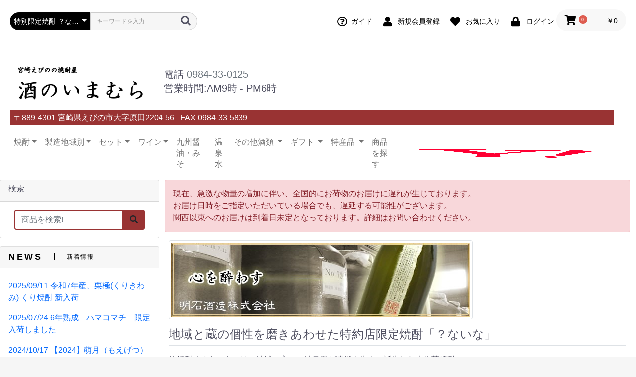

--- FILE ---
content_type: text/html; charset=UTF-8
request_url: https://sakenoimamura.com/products/list?category_id=224
body_size: 24845
content:
<!doctype html>
<html lang="ja">
<head>
    <meta charset="utf-8">
    <meta name="viewport" content="width=device-width, initial-scale=1, shrink-to-fit=no">
    <meta name="eccube-csrf-token" content="v8FSIj0dP_Msj3o5bQIijcKtEVBtroQMx5hFgQCswUo">
    <title>特別限定焼酎 ？ないな | 酒のいまむら</title>
	             <meta name="description" content="特約店限定焼酎「？ないな」芋焼酎と米焼酎のブレンド技術という蔵の特色を組み合わせた焼酎です。">
			             

                

<meta property="og:type" content="website">
<meta property="og:title" content="特別限定焼酎 ？ないな | 酒のいまむら">
<meta property="og:description" content="特約店限定焼酎「？ないな」芋焼酎と米焼酎のブレンド技術という蔵の特色を組み合わせた焼酎です。" />
<meta property="og:image" content="https://sakenoimamura.com/html/upload/save_image/rich_category/0725143757_68831835a0cf4.jpg">
<meta property="og:url" content="https://sakenoimamura.com/products/list?category_id=224">
<meta property="og:site_name" content="酒のいまむら">

<meta name="twitter:card" content="summary_large_image">
<meta name="twitter:title" content="特別限定焼酎 ？ないな | 酒のいまむら">
<meta name="twitter:description" content="特約店限定焼酎「？ないな」芋焼酎と米焼酎のブレンド技術という蔵の特色を組み合わせた焼酎です。" />
<meta name="twitter:image" content="https://sakenoimamura.com/html/upload/save_image/rich_category/0725143757_68831835a0cf4.jpg">

<link rel="canonical" href="https://sakenoimamura.com/products/list?category_id=224">

                    <link rel="icon" href="/html/user_data/assets/img/common/favicon.ico">
    <!-- CSS only -->
	<link href="https://cdn.jsdelivr.net/npm/bootstrap@5.0.2/dist/css/bootstrap.min.css" rel="stylesheet" integrity="sha384-EVSTQN3/azprG1Anm3QDgpJLIm9Nao0Yz1ztcQTwFspd3yD65VohhpuuCOmLASjC" crossorigin="anonymous">
    <link rel="stylesheet" href="https://use.fontawesome.com/releases/v5.3.1/css/all.css" integrity="sha384-mzrmE5qonljUremFsqc01SB46JvROS7bZs3IO2EmfFsd15uHvIt+Y8vEf7N7fWAU" crossorigin="anonymous">
<!--Slick-->
<link rel="stylesheet" type="text/css" href="https://cdn.jsdelivr.net/npm/slick-carousel@1.8.1/slick/slick-theme.css">
<link rel="stylesheet" type="text/css" href="https://cdn.jsdelivr.net/npm/slick-carousel@1.8.1/slick/slick.css">
    <link rel="stylesheet" href="/html/template/default/assets/css/style.css">
        <style>
	.ec-shelfRole .ec-productRole__tag {
    display: inline-block;
    padding: 2px 5px;
    list-style: none;
    font-size: 80%;
    color: #525263;
    border: solid 1px #D7DADD;
    border-radius: 3px;
    background-color: #F5F7F8;
}
.ec-shelfRole .ec-productRole__tags {
    margin-top: 16px;
    padding: 0;
    padding-bottom: 16px;
}
    </style>
    <script src="https://code.jquery.com/jquery-3.5.1.min.js" integrity="sha256-9/aliU8dGd2tb6OSsuzixeV4y/faTqgFtohetphbbj0=" crossorigin="anonymous"></script>
    <script>
        $(function() {
            $.ajaxSetup({
                'headers': {
                    'ECCUBE-CSRF-TOKEN': $('meta[name="eccube-csrf-token"]').attr('content')
                }
            });
        });
    </script>
                    <!-- ▼JSON-LD-商品一覧 -->
                <!--▼JSONLD 250724-->
<script type="application/ld+json">
{
  "@context": "https://schema.org",
  "@type": "CollectionPage",
  "name": "特別限定焼酎 ？ないな｜酒のいまむら",
  "description": "特約店限定焼酎「？ないな」芋焼酎と米焼酎のブレンド技術という蔵の特色を組み合わせた焼酎です。",
  "url": "https://sakenoimamura.com/products/list?category_id=224",
  "mainEntity": {
  "@type": "ItemList",
  "itemListElement": [
                      {
        "@type": "ListItem",
        "position": 1,
        "item": {
          "@type": "Product",
          "url": "https://sakenoimamura.com/products/detail/129",
          "name": "？ないな 芋焼酎 25度 900ml 明石酒造 宮崎県 限定流通品",
          "image": "https://sakenoimamura.com//html/upload/save_image/0121130233_61ea3059a149c.jpg",
                    "description": "「ないな？」とは地元の言葉で「なんだ？」という意味です。淡麗で上品な味わいは、料理の邪魔をすることがないので、食事と一緒に召し上がるのにも適した非常に上品な芋焼酎です。",
                              "sku": "naina_900",
                    "offers": {
            "@type": "Offer",
            "priceCurrency": "JPY",
            "price": "1529",
            "availability": "https://schema.org/InStock"
          }
        }
      },                                {
        "@type": "ListItem",
        "position": 2,
        "item": {
          "@type": "Product",
          "url": "https://sakenoimamura.com/products/detail/825",
          "name": "?ないな 明石酒造  900ml 25度 芋焼酎 宮崎県 えびの市 化粧箱入",
          "image": "https://sakenoimamura.com//html/upload/save_image/0121123846_61ea2ac6e2459.jpg",
                    "description": "「ないな？」とは地元の言葉で「なんだ？」という意味です。その外見に「ないな？」、そして芋焼酎なのにすっきりフルーティーな味わいに「ないな？」と言いたくなる、名前の通りの不思議な芋焼酎です。芋の香りは控えめで、口に含むと爽やかでフルーティーな香りに包まれます。のど越しもすっきりとしていて、軽やか。淡麗で上品な味わいは、料理の邪魔をすることがないので、食事と一緒に召し上がるのにも適した非常に上品な芋焼酎です。",
                              "sku": "naina_900_hako",
                    "offers": {
            "@type": "Offer",
            "priceCurrency": "JPY",
            "price": "1694",
            "availability": "https://schema.org/InStock"
          }
        }
      },                                {
        "@type": "ListItem",
        "position": 3,
        "item": {
          "@type": "Product",
          "url": "https://sakenoimamura.com/products/detail/685",
          "name": "?ないな　紫 900ml  25度　明石酒造　芋焼酎",
          "image": "https://sakenoimamura.com//html/upload/save_image/0323092803_641b9d136d4f5.jpg",
                    "description": "宮崎県産さつま芋「紫優（ムラサキマサリ）」を主原料とし、複数の原酒をブレンドすることで「？ないな」らしい優しい口当たりに、ムラサキ芋特有の華やかな香りが加わり、すっきりとした後味を実現した、こだわりの逸品です。",
                              "offers": {
            "@type": "Offer",
            "priceCurrency": "JPY",
            "price": "1694",
            "availability": "https://schema.org/InStock"
          }
        }
      },                                {
        "@type": "ListItem",
        "position": 4,
        "item": {
          "@type": "Product",
          "url": "https://sakenoimamura.com/products/detail/940",
          "name": "？ないな 光輝燦然（こうきさんぜん）900ml 25度 芋焼酎 明石酒造 宮崎県",
          "image": "https://sakenoimamura.com//html/upload/save_image/10051318_5f7a9ea514f6b.jpg",
                    "description": "本格焼酎「？ないな」発売20周年を記念し、次のステージを目指して新品種芋コガネマサリでのあらたな挑戦、ブレンド製法の追求により誕生した新商品です。「？ないな　光輝燦然（こうきさんぜん）」限定数での販売です。",
                              "sku": "nainakouki900",
                    "offers": {
            "@type": "Offer",
            "priceCurrency": "JPY",
            "price": "1793",
            "availability": "https://schema.org/OutOfStock"
          }
        }
      },                                {
        "@type": "ListItem",
        "position": 5,
        "item": {
          "@type": "Product",
          "url": "https://sakenoimamura.com/products/detail/18",
          "name": "？ないな 25度 1800ml 明石酒造 芋焼酎 限定流通品 宮崎県 えびの市",
          "image": "https://sakenoimamura.com//html/upload/save_image/0120130014_61e8de4e47d18.jpg",
                    "description": "「ないな？」とは地元の言葉で「なんだ？」という意味です。その外見に「ないな？」、そして芋焼酎なのにすっきりフルーティーな味わいに「ないな？」と言いたくなる、名前の通りの不思議な芋焼酎です。芋の香りは控えめで、口に含むと爽やかでフルーティーな香りに包まれます。のど越しもすっきりとしていて、軽やか。淡麗で上品な味わいは、料理の邪魔をすることがないので、食事と一緒に召し上がるのにも適した非常に上品な芋焼酎です。",
                              "sku": "naina_1800",
                    "offers": {
            "@type": "Offer",
            "priceCurrency": "JPY",
            "price": "2772",
            "availability": "https://schema.org/InStock"
          }
        }
      },                                {
        "@type": "ListItem",
        "position": 6,
        "item": {
          "@type": "Product",
          "url": "https://sakenoimamura.com/products/detail/941",
          "name": "？ないな 光輝燦然（こうきさんぜん）1800ml 25度 芋焼酎 明石酒造 宮崎県",
          "image": "https://sakenoimamura.com//html/upload/save_image/10051317_5f7a9e71da992.jpg",
                    "description": "本格焼酎「？ないな」発売20周年を記念し、次のステージを目指して新品種芋コガネマサリでのあらたな挑戦、ブレンド製法の追求により誕生した新商品です。「？ないな　光輝燦然（こうきさんぜん）」限定数での販売です。",
                              "sku": "nainakouki1800",
                    "offers": {
            "@type": "Offer",
            "priceCurrency": "JPY",
            "price": "3212",
            "availability": "https://schema.org/InStock"
          }
        }
      },                                {
        "@type": "ListItem",
        "position": 7,
        "item": {
          "@type": "Product",
          "url": "https://sakenoimamura.com/products/detail/734",
          "name": "？ないな 紫 特別限定芋焼酎 1800ml 25度 明石酒造 宮崎県 えびの市",
          "image": "https://sakenoimamura.com//html/upload/save_image/0306111618_67c90572a6163.jpg",
                    "description": "数種類の原酒をブレンドすることにより、紫芋特有の華やかな香りと、「?ないな」らしいやさしい口あたり、すっきりとした後味を実現したこだわりの逸品です。",
                              "sku": "naina_murasaki_1800",
                    "offers": {
            "@type": "Offer",
            "priceCurrency": "JPY",
            "price": "3212",
            "availability": "https://schema.org/InStock"
          }
        }
      },                                {
        "@type": "ListItem",
        "position": 8,
        "item": {
          "@type": "Product",
          "url": "https://sakenoimamura.com/products/detail/1035",
          "name": "【送料込】限定芋焼酎 えびのこだわり ？ないな 720ml + 900ml 二本飲み比べセット 明石酒造 25度",
          "image": "https://sakenoimamura.com//html/upload/save_image/0121125201_61ea2de1e4131.jpg",
                    "description": "当店限定販売の品と、特約店限定販売の芋焼酎2本の飲み比べセット。当店のギフトランキングでも上位に常駐するオススメの焼酎セットです。宮崎県えびの市の老舗蔵元「明石酒造」さんが丁寧に作られた芋焼酎のセット、送料込での販売です。",
                              "sku": "set_2s_kodawari_naina_gift",
                    "offers": {
            "@type": "Offer",
            "priceCurrency": "JPY",
            "price": "3300",
            "availability": "https://schema.org/InStock"
          }
        }
      },                                {
        "@type": "ListItem",
        "position": 9,
        "item": {
          "@type": "Product",
          "url": "https://sakenoimamura.com/products/detail/749",
          "name": "特別限定芋焼酎 ？ないな ？ないな紫 飲み比べセット 900ml x 2 明石酒造 宮崎県 えびの市",
          "image": "https://sakenoimamura.com//html/upload/save_image/06101705_5396bc5e193c0.jpg",
                    "description": "限定流通の？ないな、そして限定製造の？ないな紫、2本のセット！",
                              "sku": "set2s\u002Dnaina",
                    "offers": {
            "@type": "Offer",
            "priceCurrency": "JPY",
            "price": "3322",
            "availability": "https://schema.org/InStock"
          }
        }
      },                                {
        "@type": "ListItem",
        "position": 10,
        "item": {
          "@type": "Product",
          "url": "https://sakenoimamura.com/products/detail/882",
          "name": "?ないな原酒 2017  明石酒造 芋焼酎 宮崎県 720ml 38度以上～39度未満",
          "image": "https://sakenoimamura.com//html/upload/save_image/06061311_59362b684b85b.jpg",
                    "description": "優しい香り、奥深い味わいの本格芋焼酎「?ないな」の限定原酒・2017年度版。一切水を加えず、数種類の原酒をブレンドすることにより生まれた本格焼酎。芋焼酎の原酒でありながら、ブレンドにより絶妙のバランスで仕上がっています。限定流通の銘酒「?ないな」と同様に優しい控えめな芋の香りながら、しっかりとした芋の旨み、甘味を感じることのできる本格焼酎に仕上がりました。",
                              "sku": "nainagensyu2017",
                    "offers": {
            "@type": "Offer",
            "priceCurrency": "JPY",
            "price": "3850",
            "availability": "https://schema.org/OutOfStock"
          }
        }
      },                                {
        "@type": "ListItem",
        "position": 11,
        "item": {
          "@type": "Product",
          "url": "https://sakenoimamura.com/products/detail/1037",
          "name": "えびのこだわり・ないな？・明月黒麹仕込み　3本ギフトセット",
          "image": "https://sakenoimamura.com//html/upload/save_image/0121151610_61ea4faaaed1f.jpg",
                    "description": "当店の人気看板焼酎の３本飲み比べセット！当店人気ランキングで上位にランクインする本格芋焼酎3本をギフト箱に入れてお届けいたします。",
                              "sku": "set_3g_kodawari_kuromei_naina",
                    "offers": {
            "@type": "Offer",
            "priceCurrency": "JPY",
            "price": "3851",
            "availability": "https://schema.org/InStock"
          }
        }
      },                                {
        "@type": "ListItem",
        "position": 12,
        "item": {
          "@type": "Product",
          "url": "https://sakenoimamura.com/products/detail/1099",
          "name": "【店長オススメ】芋焼酎２本セット えびのこだわり 新美淡麗 海 1800ml x 2本",
          "image": "https://sakenoimamura.com//html/upload/save_image/0723131453_688061bd7e179.jpg",
                    "description": "店長オススメ芋焼酎二本セット 「えびのこだわり」「 新美淡麗 海」 1800ml x 2本。2種類のタイプのことなる飲み易い芋焼酎、送料込みで大変お得なセットです。",
                              "sku": "set_l_umi_kodawari",
                    "offers": {
            "@type": "Offer",
            "priceCurrency": "JPY",
            "price": "6050",
            "availability": "https://schema.org/InStock"
          }
        }
      },                                {
        "@type": "ListItem",
        "position": 13,
        "item": {
          "@type": "Product",
          "url": "https://sakenoimamura.com/products/detail/771",
          "name": "送料無料 ？ないな 明石酒造 芋焼酎 宮崎県 900ml x 12 本",
          "image": "https://sakenoimamura.com//html/upload/save_image/0121132949_61ea36bdc3704.jpg",
                    "description": "「ないな？」とは地元の言葉で「なんだ？」という意味です。その外見に「ないな？」、そして芋焼酎なのにすっきりフルーティーな味わいに「ないな？」と言いたくなる、名前の通りの不思議な芋焼酎です。芋の香りは控えめで、口に含むと爽やかでフルーティーな香りに包まれます。のど越しもすっきりとしていて、軽やか。淡麗で上品な味わいは、料理の邪魔をすることがないので、食事と一緒に召し上がるのにも適した非常に上品な芋焼酎です。",
                              "sku": "naina_900x12",
                    "offers": {
            "@type": "Offer",
            "priceCurrency": "JPY",
            "price": "18348",
            "availability": "https://schema.org/InStock"
          }
        }
      }                  ]
  }
}
</script>
    <!--▲JSONLD 250724-->
    
        <!-- ▲JSON-LD-商品一覧 -->

                        <link rel="stylesheet" href="/html/plugin/ApgRichCategory/assets/css/rich_category.css">
        <link rel="stylesheet" href="/html/user_data/assets/css/customize.css">
</head>
<body id="page_product_list" class="product_page">

<div class="ec-layoutRole">
                <div class="ec-layoutRole__header">
                <!-- ▼ヘッダー(商品検索・ログインナビ・カート) -->
            <div class="ec-headerNaviRole">
    <div class="ec-headerNaviRole__left">
        <div class="ec-headerNaviRole__search">
            
<div class="ec-headerSearch">
    <form method="get" class="searchform" action="/products/list">
        <div class="ec-headerSearch__category">
            <div class="ec-select ec-select_search">
                            <select name="category_id" class="category_id"><option value="">全ての商品</option><option value="1">焼酎</option><option value="2">　原料別</option><option value="3">　　芋焼酎</option><option value="304">　　　前割り焼酎</option><option value="305">　　　　ギフトセット</option><option value="4">　　　いまむら限定芋焼酎こだわり</option><option value="5">　　　　えびのこだわり</option><option value="6">　　　　えびのこだわり夢</option><option value="7">　　　焼き芋焼酎</option><option value="8">　　　新焼酎</option><option value="10">　　　　2009年新焼酎</option><option value="9">　　　　2010年新焼酎</option><option value="11">　　　　2011年新焼酎</option><option value="263">　　　　2012年新焼酎</option><option value="287">　　　　2013年新焼酎</option><option value="306">　　　　2014年新焼酎</option><option value="12">　　　本格派タイプ</option><option value="13">　　　フルーティーで飲みやすい芋焼酎</option><option value="14">　　　かめ入り焼酎</option><option value="15">　　　レギュラー焼酎</option><option value="16">　　　紫芋系</option><option value="288">　　　　2013年秋製造</option><option value="17">　　　20度焼酎</option><option value="18">　　　芋麹焼酎</option><option value="19">　　　原酒・高濃度酒</option><option value="20">　　米焼酎</option><option value="21">　　麦焼酎</option><option value="22">　　　原酒・高濃度酒</option><option value="23">　　そば焼酎</option><option value="24">　　　雲海酒造</option><option value="25">　　黒糖焼酎</option><option value="26">　　栗焼酎</option><option value="204">　　牛乳焼酎</option><option value="27">　　泡盛</option><option value="28">　製造元</option><option value="317">　　朝日酒造(喜界島)</option><option value="29">　　明石酒造</option><option value="246">　　　明月ギフト</option><option value="225">　　　えびのこだわり</option><option value="224" selected="selected">　　　特別限定焼酎 ？ないな</option><option value="30">　　　明月シリーズ</option><option value="286">　　　　明月まさり</option><option value="31">　　生駒高原酒造</option><option value="282">　　井上酒造</option><option value="247">　　指宿酒造</option><option value="32">　　雲海酒造</option><option value="329">　　大山甚七商店</option><option value="321">　　老松（おいまつ）酒造株式会社</option><option value="297">　　大石酒造</option><option value="33">　　大口酒造</option><option value="332">　　太久保酒造</option><option value="34">　　酒蔵王手門</option><option value="301">　　　銭にあらず</option><option value="35">　　　銀滴 2011</option><option value="36">　　大浦酒造</option><option value="37">　　落合酒造</option><option value="210">　　神楽酒造</option><option value="283">　　神酒造</option><option value="38">　　霧島酒造</option><option value="39">　　　赤霧島</option><option value="281">　　　吉助</option><option value="249">　　霧島横川酒造</option><option value="40">　　黒木本店</option><option value="41">　　幸蔵酒造</option><option value="42">　　小正醸造</option><option value="43">　　相良酒造</option><option value="313">　　三和酒類株式会社</option><option value="205">　　大和一酒造元</option><option value="248">　　さつま無双</option><option value="44">　　薩摩酒造</option><option value="45">　　櫻の郷醸造</option><option value="46">　　佐多宗二商店</option><option value="47">　　軸屋酒造</option><option value="213">　　常楽酒造</option><option value="260">　　白玉醸造</option><option value="214">　　繊月酒造</option><option value="48">　　白石酒造</option><option value="49">　　白金酒造</option><option value="50">　　寿海酒造</option><option value="51">　　すき酒造</option><option value="270">　　　風の番人</option><option value="52">　　大海酒造</option><option value="271">　　　くじらの黒麦</option><option value="257">　　　薔薇の贈りもの</option><option value="243">　　　海</option><option value="242">　　　くじらのボトル</option><option value="244">　　　新焼酎</option><option value="292">　　　　新焼酎くじらのボトル 2013</option><option value="276">　　　　新焼酎くじらのボトル 2012</option><option value="255">　　　海からの贈りもの 2012(2011年仕込み)</option><option value="53">　　高千穂酒造</option><option value="54">　　田崎酒造</option><option value="55">　　種子島酒造</option><option value="56">　　知覧醸造</option><option value="57">　　長島研醸有限会社</option><option value="58">　　長崎大島醸造</option><option value="323">　　中村酒造場</option><option value="59">　　西酒造</option><option value="268">　　　初芋蒸</option><option value="60">　　西の都酒造</option><option value="61">　　濱田酒造</option><option value="62">　　東酒造</option><option value="63">　　日当山醸造</option><option value="64">　　古澤醸造</option><option value="65">　　本坊酒造</option><option value="66">　　松の露酒造</option><option value="67">　　正春酒造</option><option value="68">　　町田酒造</option><option value="69">　　萬世酒造</option><option value="258">　　三岳酒造</option><option value="285">　　宮田本店</option><option value="245">　　若潮酒造</option><option value="70">　　山元酒造</option><option value="71">　実店舗限定焼酎</option><option value="72">　名前入りラベル</option><option value="77">　飲み口のタイプ別</option><option value="78">　　ライトタイプ</option><option value="199">　　ライト  マイルド</option><option value="79">　　マイルド</option><option value="198">　　マイルド  ヘビー</option><option value="80">　　ヘヴィー</option><option value="73">　麹の種類別</option><option value="74">　　白麹</option><option value="75">　　黒麹</option><option value="76">　　黄麹</option><option value="81">　ミニボトル焼酎</option><option value="216">　梅酒(焼酎ベース)</option><option value="290">　干支ボトル</option><option value="111">九州しょうゆ・みそ</option><option value="112">　熊本の醤油 味噌　緑屋本店</option><option value="295">　　酢</option><option value="196">　　塩麹</option><option value="201">　　うすくち醤油</option><option value="200">　　こいくち醤油</option><option value="212">　鹿児島の醤油　カネヨ</option><option value="293">　福山酢</option><option value="209">　めんつゆ</option><option value="113">　味噌</option><option value="240">　塩麹</option><option value="114">　ギフトセット</option><option value="82">ワイン</option><option value="83">　赤</option><option value="84">　　ライトボディー</option><option value="85">　　ミディアムボディー</option><option value="86">　　フルボディー</option><option value="87">　白</option><option value="88">　　甘口</option><option value="89">　　辛口</option><option value="90">　ロゼ</option><option value="220">　フルーツワイン</option><option value="91">　スパークリング</option><option value="92">　生産地</option><option value="93">　　日本</option><option value="312">　　　山梨</option><option value="94">　　　宮崎</option><option value="95">　　　北海道</option><option value="96">　　　滋賀</option><option value="97">　　スペイン</option><option value="98">　　チリ</option><option value="99">　ワイナリー一覧</option><option value="309">　　シャトー勝沼</option><option value="303">　　クロ・モンブラン</option><option value="272">　　五ヶ瀬ワイン</option><option value="269">　　都城ワイン</option><option value="100">　　雲海葡萄酒醸造所（雲海ワイン）</option><option value="101">　　井筒ワイン</option><option value="102">　　都農ワイン</option><option value="275">　　　スパークリングワイン</option><option value="219">　　　ギフトセット</option><option value="103">　　　2010年</option><option value="267">　　　2012年</option><option value="291">　　　2013年</option><option value="104">　　北海道ワイン</option><option value="320">　　　2015年産</option><option value="308">　　　2014年産</option><option value="289">　　　2013年産</option><option value="266">　　　2012年産</option><option value="265">　　　2011年産</option><option value="105">　　ヒトミワイナリー</option><option value="106">　　ロジャーグラート</option><option value="107">　　モンテス</option><option value="208">　　　アルファ</option><option value="207">　　　クラシック</option><option value="145">お米</option><option value="146">垂水温泉水</option><option value="318">日本酒</option><option value="319">　朝日酒造</option><option value="327">　　季節限定</option><option value="326">　　久保田</option><option value="215">梅酒</option><option value="108">ビール</option><option value="109">　ひでじビール</option><option value="206">　　レギュラービールセット</option><option value="110">　　季節限定ビール入りセット</option><option value="115">ギフト</option><option value="273">　冬のギフト特集</option><option value="218">　母の日ギフト</option><option value="217">　父の日ギフト</option><option value="116">　価格で選ぶギフト</option><option value="117">　　〜3000円</option><option value="118">　　　単品</option><option value="119">　　　焼酎セット</option><option value="120">　　　ワイン</option><option value="121">　　　ビール</option><option value="122">　　　その他</option><option value="123">　　3001円　〜　5000円</option><option value="124">　　　単品</option><option value="125">　　　焼酎セット</option><option value="126">　　　ワイン</option><option value="127">　　　ビール</option><option value="128">　　　その他</option><option value="129">　　5001円　〜</option><option value="130">　　　単品</option><option value="131">　　　焼酎セット</option><option value="132">　　　ワイン</option><option value="133">　　　ビール</option><option value="134">　　　その他</option><option value="135">　醤油</option><option value="136">　焼酎</option><option value="137">　　名入れラベル</option><option value="138">　　焼酎一升瓶のギフト</option><option value="139">　　焼酎　小瓶・ミニ瓶のギフト</option><option value="140">　ビール</option><option value="141">　ワイン</option><option value="164">製造地域別</option><option value="173">　北海道</option><option value="310">　山梨県</option><option value="311">　　シャトー勝沼</option><option value="172">　新潟県</option><option value="171">　滋賀県</option><option value="175">　兵庫県</option><option value="177">　京都</option><option value="176">　高知県</option><option value="169">　福岡県</option><option value="314">　　株式会社篠崎</option><option value="178">　長崎</option><option value="170">　大分県</option><option value="322">　　老松酒造株式会社</option><option value="167">　熊本県</option><option value="298">　　大石酒造</option><option value="239">　　鳥飼酒造</option><option value="238">　　高橋酒造</option><option value="202">　　緑屋本店</option><option value="165">　宮崎県</option><option value="300">　　神楽酒造</option><option value="226">　　明石酒造</option><option value="229">　　　えびの　こだわり</option><option value="228">　　　明月</option><option value="227">　　　特別限定焼酎 ？ないな</option><option value="338">　　生駒高原酒造</option><option value="339">　　井上酒造</option><option value="315">　　雲海物産株式会社</option><option value="342">　　雲海葡萄酒醸造所（雲海ワイン）</option><option value="230">　　霧島酒造</option><option value="334">　　幸蔵酒造</option><option value="341">　　五ヶ瀬ワイナリー</option><option value="336">　　高千穂酒造</option><option value="335">　　櫻の郷醸造</option><option value="264">　　酒蔵王手門</option><option value="231">　　すき酒造</option><option value="299">　　　山美娘</option><option value="307">　　都農ワイン</option><option value="262">　　古澤醸造</option><option value="232">　　正春酒造</option><option value="337">　　松の露酒造</option><option value="340">　　宮田本店</option><option value="278">　　民宿まろうど</option><option value="344">　　ヤマエ食品</option><option value="166">　鹿児島県</option><option value="328">　　大山甚七商店</option><option value="324">　　中村酒造</option><option value="316">　　朝日酒造(喜界島)</option><option value="250">　　指宿酒造</option><option value="331">　　太久保酒造</option><option value="296">　　オガタマ酒造</option><option value="241">　　大海酒造</option><option value="330">　　　海からの贈りもの</option><option value="284">　　神酒造</option><option value="251">　　霧島横川酒造</option><option value="235">　　小正醸造</option><option value="237">　　佐多宗二商店</option><option value="252">　　さつま無双</option><option value="261">　　白玉醸造</option><option value="236">　　種子島酒造</option><option value="253">　　長島研醸有限会社</option><option value="256">　　西酒造</option><option value="234">　　濱田酒造</option><option value="233">　　東酒造</option><option value="259">　　三岳酒造</option><option value="254">　　若潮酒造</option><option value="168">　沖縄県</option><option value="333">　　金武酒造</option><option value="174">　チリ</option><option value="142">その他・九州特産品</option><option value="294">　福山酢</option><option value="143">　おつまみ</option><option value="144">　ヤマエ</option><option value="148">その他ドリンク</option><option value="149">　甘酒</option><option value="150">　梅酒</option><option value="151">　垂水温泉水</option><option value="152">　リキュール</option><option value="153">　九州の飲み物</option><option value="154">　ヨーグルッペ</option><option value="155">　水</option><option value="157">送料無料</option><option value="223">　焼酎</option><option value="222">　ひでじビール</option><option value="158">贈答箱</option><option value="159">　焼酎・日本酒用</option><option value="160">　　一升瓶用キギフト箱</option><option value="161">　　小瓶(五合・四合)用ギフト箱</option><option value="162">　ワイン用</option><option value="163">　醤油用</option><option value="179">セット</option><option value="180">　焼酎セット</option><option value="181">　　2本セット</option><option value="182">　　　一升瓶セット</option><option value="183">　　　小瓶セット</option><option value="184">　　3本セット</option><option value="185">　　　小瓶セット</option><option value="186">　　　一升瓶セット</option><option value="187">　　4本セット</option><option value="188">　　6本セット</option><option value="189">　　ミニ焼酎セット</option><option value="190">　ワイン・リキュールセット</option><option value="191">　味噌・醤油セット</option><option value="192">　福袋</option><option value="193">企画</option><option value="280">　2014年新春セール</option><option value="274">　冬ギフト</option><option value="194">　父の日</option><option value="343">おすすめ</option></select>
    
            </div>
        </div>
        <div class="ec-headerSearch__keyword">
            <div class="ec-input">
                <input type="search" name="name" maxlength="50" class="search-name" placeholder="キーワードを入力" />
                <button class="ec-headerSearch__keywordBtn" type="submit">
                    <div class="ec-icon">
                        <img src="/html/template/default/assets/icon/search-dark.svg" alt="">
                    </div>
                </button>
            </div>
        </div>
    </form>
</div>

        </div>
        <div class="ec-headerRole__navSP">
            
<div class="ec-headerNavSP">
    <i class="fas fa-bars"></i>
</div>
        </div>
    </div>
    <div class="ec-headerNaviRole__right">
        <div class="ec-headerNaviRole__nav">
            
<div class="ec-headerNav">
              <div class="ec-headerNav__item">
            <a href="https://sakenoimamura.com/guide">
                <i class="ec-headerNav__itemIcon far fa-question-circle"></i>
                <span class="ec-headerNav__itemLink">ガイド</span>
            </a>
         </div>
                <div class="ec-headerNav__item">
            <a href="https://sakenoimamura.com/entry">
                <i class="ec-headerNav__itemIcon fas fa-user fa-fw"></i>
                <span class="ec-headerNav__itemLink">新規会員登録</span>
            </a>
        </div>
                    <div class="ec-headerNav__item">
                <a href="https://sakenoimamura.com/mypage/favorite">
                    <i class="ec-headerNav__itemIcon fas fa-heart fa-fw"></i>
                    <span class="ec-headerNav__itemLink">お気に入り</span>
                </a>
            </div>
                <div class="ec-headerNav__item">
            <a href="https://sakenoimamura.com/mypage/login">
                <i class="ec-headerNav__itemIcon fas fa-lock fa-fw"></i>
                <span class="ec-headerNav__itemLink">ログイン</span>
            </a>
        </div>
    </div>
        </div>
        <div class="ec-headerRole__cart">
            <div class="ec-cartNaviWrap">
    <div class="ec-cartNavi">
        <i class="ec-cartNavi__icon fas fa-shopping-cart">
            <span class="ec-cartNavi__badge">0</span>
        </i>
        <div class="ec-cartNavi__label">
            <div class="ec-cartNavi__price">￥0</div>
        </div>
    </div>
            <div class="ec-cartNaviNull">
            <div class="ec-cartNaviNull__message">
                <p>現在カート内に商品はございません。</p>
            </div>
        </div>
    </div>

        </div>
    </div>
</div>
        <!-- ▲ヘッダー(商品検索・ログインナビ・カート) -->
    <!-- ▼トップ看板 -->
            <div class="ec-headerNaviRole pb-1"><!--Dreamweave で手動作成　top_kanban.html-->
	<!--はじまり-->
	<div class="row w-100 justify-content-center">
	  <div class="col-md-3 col-6 text-center"><a target="_top" href="https://www.sakenoimamura.com/"><img src="https://sakenoimamura.com/html/user_data/assets/img/parts/sakenoimamura-text.jpg" alt="酒のいまむら" style="max-height: 100px;"></a></div>
	  <div class="col-md-9 d-flex align-self-center d-md-block d-none">	  
      
			  <ul class="list-unstyled py-2">
		  <li class="list-item lead">電話 <a class="text-muted" href="tel:0984330125">0984-33-0125</a></li>
		  <li class="list-item lead">営業時間:AM9時 - PM6時</li>
	  </ul>
	  </div>
	  <div class="col-12 d-md-block d-none">
	  <ul class="list-inline text-white p-1 px-2 mb-0" style="background: #993333">
	  	<li class="list-inline-item mr-3 d-md-inline d-none">〒889-4301 宮崎県えびの市大字原田2204-56 </li>
	  	<li class="list-inline-item d-md-inline d-none"> FAX 0984-33-5839</li>
	  </ul>
	  </div>
  </div>
  </div>
        <!-- ▲トップ看板 -->
    <!-- ▼（PC）トップカテゴリメニュー -->
            <div class="ec-headerNaviRole py-1">
	<div><!--Dreamweave で手動作成　top_menu.html-->
	<!--はじまり-->
<nav class="navbar navbar-expand-md px-0 navbar-light d-md-block d-none">
  <div class="container-fluid px-0">
    <div>
      <ul class="navbar-nav me-auto mb-2 mb-md-0">
		   <li class="nav-item dropdown">
		  		<!--DropDown-->
          <a class="nav-link dropdown-toggle" href="#" id="navbarDropdownshochu" role="button" data-bs-toggle="dropdown" aria-expanded="false">焼酎</a>			
          <ul class="dropdown-menu" aria-labelledby="navbarDropdownchochu">
        <li><a class="dropdown-item" href="https://www.sakenoimamura.com/products/list?category_id=3">芋焼酎</a></li>
            <li><a class="dropdown-item" href="https://sakenoimamura.com/products/list?category_id=20">米焼酎
</a></li> 
            <li><a class="dropdown-item" href="https://sakenoimamura.com/products/list?category_id=21">麦焼酎
</a></li>
            <li><a class="dropdown-item" href="https://sakenoimamura.com/products/list?category_id=23">そば焼酎
</a></li>
            <li><a class="dropdown-item" href="https://sakenoimamura.com/products/list?category_id=25">黒糖酎
</a></li>
            <li><a class="dropdown-item" href="https://sakenoimamura.com/products/list?category_id=26">栗焼酎
</a></li>
            <li><a class="dropdown-item" href="https://sakenoimamura.com/products/list?category_id=204">牛乳焼酎
</a></li>
            <li><a class="dropdown-item" href="https://sakenoimamura.com/products/list?category_id=27">泡盛
</a></li>
    <li><hr class="dropdown-divider"></li>
            <li><a class="dropdown-item" href="https://sakenoimamura.com/products/list?category_id=164">酒造・地域別</a></li>
    <li><hr class="dropdown-divider"></li>
            <li><a class="dropdown-item" href="https://sakenoimamura.com/products/list?category_id=72">名前入りラベル</a></li>
            <li><a class="dropdown-item" href="https://sakenoimamura.com/products/list?category_id=77">飲み口別</a></li>
            <li><a class="dropdown-item" href="https://sakenoimamura.com/products/list?category_id=73">麹の種類別</a></li>
          </ul>
			<!--//DropDown-->
		  </li>
        <li class="nav-item dropdown">
		  		<!--DropDown-->
          <a class="nav-link dropdown-toggle" href="#" id="navbarDropdownchiiki" role="button" data-bs-toggle="dropdown" aria-expanded="false"> 製造地域別</a>			
          <ul class="dropdown-menu" aria-labelledby="navbarDropdownchiiki">
            <li><a class="dropdown-item" href="https://sakenoimamura.com/products/list?category_id=165">宮崎
</a></li>			  
            <li><a class="dropdown-item" href="https://sakenoimamura.com/products/list?category_id=166">鹿児島
</a></li>			  
            <li><a class="dropdown-item" href="https://sakenoimamura.com/products/list?category_id=167">熊本</a></li>			  
            <li><a class="dropdown-item" href="https://sakenoimamura.com/products/list?category_id=170">大分</a></li>			  
            <li><a class="dropdown-item" href="https://sakenoimamura.com/products/list?category_id=168">沖縄</a></li>			  
            <li><a class="dropdown-item" href="https://sakenoimamura.com/products/list?category_id=164">全地域一覧</a></li>		
          </ul>
			<!--//DropDown-->
        </li>
        <li class="nav-item dropdown">
		  		<!--DropDown-->
          <a class="nav-link dropdown-toggle" href="#" id="navbarDropdownset" role="button" data-bs-toggle="dropdown" aria-expanded="false"> セット</a>			
          <ul class="dropdown-menu" aria-labelledby="navbarDropdownset">
            <li><a class="dropdown-item" href="https://sakenoimamura.com/products/list?category_id=179">セット商品</a></li>			  
    <li><hr class="dropdown-divider"></li>
            <li><a class="dropdown-item" href="https://sakenoimamura.com/products/list?category_id=181">焼酎２本セット</a></li>			  
            <li><a class="dropdown-item" href="https://sakenoimamura.com/products/list?category_id=184">焼酎３本セット</a></li>			  
            <li><a class="dropdown-item" href="https://sakenoimamura.com/products/list?category_id=187">焼酎４本セット</a></li>			  
            <li><a class="dropdown-item" href="https://sakenoimamura.com/products/list?category_id=188">焼酎６本セット</a></li>			  
            <li><a class="dropdown-item" href="https://sakenoimamura.com/products/list?category_id=189">ミニ焼酎セット</a></li>			  	
    <li><hr class="dropdown-divider"></li>
            <li><a class="dropdown-item" href="https://www.sakenoimamura.com/products/list?category_id=190">ワインセット</a></li>		
          </ul>
			<!--//DropDown-->
        </li>
        		  </li>
        <li class="nav-item dropdown">
		  		<!--DropDown-->
          <a class="nav-link dropdown-toggle" href="#" id="navbarDropdownwine" role="button" data-bs-toggle="dropdown" aria-expanded="false"> ワイン</a>			
          <ul class="dropdown-menu" aria-labelledby="navbarDropdownwine">
            <li><a class="dropdown-item" href="https://sakenoimamura.com/products/list?category_id=83">赤</a></li>			  
            <li><a class="dropdown-item" href="https://sakenoimamura.com/products/list?category_id=87">白</a></li>			  
            <li><a class="dropdown-item" href="https://sakenoimamura.com/products/list?category_id=90">ロゼ</a></li>			  
            <li><a class="dropdown-item" href="https://sakenoimamura.com/products/list?category_id=91">スパークリング</a></li>			  
            <li><a class="dropdown-item" href="https://sakenoimamura.com/products/list?category_id=220">フルーツワイン</a></li>			  
            <li><a class="dropdown-item" href="https://sakenoimamura.com/products/list?category_id=92">生産地</a></li>				  
            <li><a class="dropdown-item" href="https://sakenoimamura.com/products/list?category_id=99">ワイナリー一覧</a></li>		  
            <li><a class="dropdown-item" href="https://sakenoimamura.com/products/list?category_id=190">ワインセット</a></li>		
          </ul>
			<!--//DropDown-->
        </li>
        <li class="nav-item">
          <a class="nav-link" aria-current="page" href="https://sakenoimamura.com/products/list?category_id=111">九州醤油・みそ</a>
        </li>
        <li class="nav-item">
          <a class="nav-link" aria-current="page" href="https://sakenoimamura.com/products/list?category_id=146">温泉水</a>
        </li>
        <li class="nav-item dropdown">
			<!--DropDown-->
          <a class="nav-link dropdown-toggle" href="#" id="navbarDropdown1" role="button" data-bs-toggle="dropdown" aria-expanded="false">
            その他酒類
          </a>			
          <ul class="dropdown-menu" aria-labelledby="navbarDropdown1">
            <li><a class="dropdown-item" href="https://www.sakenoimamura.com/products/list?category_id=215">梅酒</a></li>
            <li><a class="dropdown-item" href="https://www.sakenoimamura.com/products/list?category_id=318">日本酒</a></li>
            <li><a class="dropdown-item" href="https://www.sakenoimamura.com/products/list?category_id=152">リキュール</a></li>
          </ul>
			<!--//DropDown-->
        </li>
        <li class="nav-item dropdown">
			<!--DropDown-->
          <a class="nav-link dropdown-toggle" href="#" id="navbarDropdown2" role="button" data-bs-toggle="dropdown" aria-expanded="false">
            ギフト
          </a>			
          <ul class="dropdown-menu" aria-labelledby="navbarDropdown2">
            <li><a class="dropdown-item" href="https://sakenoimamura.com/products/list?category_id=137">名入れ焼酎</a></li>			  
            <li><a class="dropdown-item" href="https://sakenoimamura.com/products/list?category_id=136">焼酎ギフト</a></li>			  
            <li><a class="dropdown-item" href="https://www.sakenoimamura.com/products/list?category_id=141">ワインギフト</a></li>			  
            <li><a class="dropdown-item" href="https://www.sakenoimamura.com/products/list?category_id=135">醤油ギフト</a></li>			  
    <li><hr class="dropdown-divider"></li>
            <li><a class="dropdown-item" href="https://sakenoimamura.com/products/list?category_id=116">価格別</a></li>			  
    <li><hr class="dropdown-divider"></li>
            <li><a class="dropdown-item" href="https://sakenoimamura.com/products/list?category_id=117">~3000円</a></li>
            <li><a class="dropdown-item" href="https://sakenoimamura.com/products/list?category_id=123">3001円～5000円</a></li>
            <li><a class="dropdown-item" href="https://sakenoimamura.com/products/list?category_id=129">5000円～</a></li>
    <li><hr class="dropdown-divider"></li>
            <li><a class="dropdown-item" href="https://sakenoimamura.com/products/list?category_id=158">ギフト箱</a></li>
          </ul>
			<!--//DropDown-->
        </li>
        <li class="nav-item dropdown">
			<!--DropDown-->
          <a class="nav-link dropdown-toggle" href="#" id="navbarDropdown3" role="button" data-bs-toggle="dropdown" aria-expanded="false">
            特産品
          </a>			
          <ul class="dropdown-menu" aria-labelledby="navbarDropdown3">
            <li><a class="dropdown-item" href="https://www.sakenoimamura.com/products/list?category_id=145">お米</a></li>
            <li><a class="dropdown-item" href="https://www.sakenoimamura.com/products/detail/216">ヨーグルッペ</a></li>
            <li><a class="dropdown-item" href="https://www.sakenoimamura.com/products/detail/143">おつまみ</a></li>
          </ul>
			<!--//DropDown-->
        </li>
        <li class="nav-item">
          <a class="nav-link" aria-current="page" href="https://sakenoimamura.com/user_data/itemsearch">商品を探す</a>
        </li>
      </ul>
    </div>
    
    <a class="navbar-brand d-flex" href="https://store.shopping.yahoo.co.jp/sakenoimamura/"><img style="height:2em" src="/html/user_data/assets/img/yshopping.png" alt="Yahoo Shopping"  class="d-inline-block align-text-top"/></a>

  </div>
</nav>		
		
	<!--おわり-->
	</div>
  </div>
        <!-- ▲（PC）トップカテゴリメニュー -->

        </div>
    
        
    <div class="ec-layoutRole__contents">
                            <div class="ec-layoutRole__left">
                    <!-- ▼（PC）サイドメニュー検索 -->
            <div><!--はじまり-->
	
<div class="card card-rakutenimamura mb-3" id="s_search">
 	<hearder class="card-header">
 		<h6 class="title">検索</h6>
 	</hearder>
	 <div class="card-body">
	  <form method="get" class="searchform container-fluid" action="/products/list">
        <div class="ec-headerSearch__keyword">
            <div class="input-group">
                <input type="search" name="name" maxlength="50" class="form-control border-2" style="border-color: #993333" placeholder="商品を検索!">
                <button class="ec-headerSearch__keywordBtn btn border-2" type="submit" style="background-color: #993333"><i class="fas fa-search"></i>
                </button>
            </div>
        </div>
    </form>
	 </div>
 </div>
		
		<!--//おわり-->
</div>
        <!-- ▲（PC）サイドメニュー検索 -->
    <!-- ▼サイド_新着情報_S -->
            
 <div class="card mb-3" id="s_news">
    <div class="ec-secHeading card-header">
        <span class="ec-secHeading__en">NEWS</span>
        <span class="ec-secHeading__line"></span>
        <span class="ec-secHeading__ja">新着情報</span>
    </div>
    <div class="ec-newsRole__news">
        <ul class="list-group list-group-flush">
                            <li class="list-group-item ec-newsRole__newsItem">
                     
                        <a href="https://sakenoimamura.com/products/detail/837" >
                                            2025/09/11 令和7年産、栗極(くりきわみ)  くり焼酎 新入荷
                    </a>                </li>
                            <li class="list-group-item ec-newsRole__newsItem">
                     
                        <a href="https://sakenoimamura.com/products/detail/1094" >
                                            2025/07/24 6年熟成　ハマコマチ　限定入荷しました
                    </a>                </li>
                            <li class="list-group-item ec-newsRole__newsItem">
                     
                        <a href="https://sakenoimamura.com/products/detail/945" >
                                            2024/10/17 【2024】萌月（もえげつ） 新焼酎 明石酒造 宮崎県 えびの市 （蒸留したて）入荷しました
                    </a>                </li>
                            <li class="list-group-item ec-newsRole__newsItem">
                     
                        <a href="https://sakenoimamura.com/products/detail/1089" >
                                            2024/10/17 令和七年 干支壺（金）乙巳(きのとみ)（八重桜）720ml 25度 芋焼酎 古澤醸造 宮崎県
                    </a>                </li>
                            <li class="list-group-item ec-newsRole__newsItem">
                     
                        <a href="https://sakenoimamura.com/products/detail/1088" >
                                            2024/10/17 【限定流通品】明月ワイン酵母仕込み 38度 700ml　入荷しました
                    </a>                </li>
                            <li class="list-group-item ec-newsRole__newsItem">
                     
                        <a href="https://sakenoimamura.com/products/detail/1086" >
                                            2024/07/18 海からの贈り物が入荷しました
                    </a>                </li>
                            <li class="list-group-item ec-newsRole__newsItem">
                     
                        <a href="https://sakenoimamura.com/products/detail/1050" >
                                            2022/07/19 海からの贈り物 2022 [2021年仕込み] 25度 1800ml 大海酒造 鹿児島県 芋焼酎 入荷いたしました。
                    </a>                </li>
                            <li class="list-group-item ec-newsRole__newsItem">
                     
                        <a href="https://lin.ee/1W70ohu" >
                                            2022/01/25 LINE お友達追加クーポン配布中！
                    </a>                </li>
                            <li class="list-group-item ec-newsRole__newsItem">
                     
                        <a href="https://sakenoimamura.com/products/detail/1032" >
                                            2022/01/20 龍 5年古酒 25度　入荷しました！
                    </a>                </li>
                            <li class="list-group-item ec-newsRole__newsItem">
                     
                        <a href="https://sakenoimamura.com/products/list?category_id=331" >
                                            2022/01/19 太久保酒造さんのページ追加しました
                    </a>                </li>
                            <li class="list-group-item ec-newsRole__newsItem">
                                            2022/01/14 新サイトオープンいたしました!
                                    </li>
                    </ul>
    </div>
</div>

    
    
    <script>
        $(function() {
            $('.ec-newsRole__news').each(function() {
                var listLength = $(this).find('.ec-newsRole__newsItem').length;
                if (listLength > 5) {
                    $(this).find('.ec-newsRole__newsItem:gt(4)').each(function() {
                        $(this).hide();
                    });
                    $(this).append('<a id="news_readmore" class="ec-inlineBtn--top">more</a>');
                    var dispNum = 5;
                    $(this).find('#news_readmore').click(function() {
                        dispNum += 5;
                        $(this).parent().find('.ec-newsRole__newsItem:lt(' + dispNum + ')').show();
                        if (dispNum >= listLength) {
                            $(this).hide();
                        }
                    })
                }
            });

            $('.ec-newsRole__newsHeading').on('click', function() {
                $newsItem = $(this).parent('.ec-newsRole__newsItem');
                $newsDescription = $newsItem.children('.ec-newsRole__newsDescription');
                if ($newsDescription.css('display') == 'none') {
                    $newsItem.addClass('is_active');
                    $newsDescription.slideDown(300);
                } else {
                    $newsItem.removeClass('is_active');
                    $newsDescription.slideUp(300);
                }
                return false;
            });
        });
    </script>
    <style>
        #s_news .ec-newsRole__newsDescription {
  display: none;
  margin: 0 0 10px;
  font-size: 14px;
  line-height: 1.4;
  overflow: hidden;
}
#s_news .ec-newsRole__newsCloseBtn {
}
    </style>

        <!-- ▲サイド_新着情報_S -->
    <!-- ▼（PC）サイドメニュー店舗挨拶 -->
            <div><!--はじまり-->
	
		<div class="card card-rakutenimamura mb-4">
			<img src="https://www.rakuten.ne.jp/gold/sakenoimamura/imagedesign2/topimage/index/180_staff.jpg" alt="" class="card-img-top">
			<div class="card-body">
				<p class="card-text small">酒のいまむらへようこそ！
当店は家族で経営する小さな焼酎屋です。
えびのから全国へうんまかもんをお届けします！</p>
				<a target="_top" href="https://sakenoimamura.com/help/about" class="btn btn-info text-white" role="button">店舗紹介</a>
				<hr />
				<h5 class="small">SNSで新着情報更新中！も是非ご覧ください！</h5>
				<a href="https://lin.ee/EZhtfg7"><img src="https://scdn.line-apps.com/n/line_add_friends/btn/ja.png" alt="友だち追加" height="36" border="0"></a> <a class="btn" href="https://www.facebook.com/shochushopimamura" role="button"><span style="font-size: 40px; color: Dodgerblue;"><i class="fab fa-facebook-square"></i></span></a>
			</div>  <!-- list-group .// -->
</div> <!-- card.// -->	
		
		<!--//おわり-->
</div>
        <!-- ▲（PC）サイドメニュー店舗挨拶 -->
    <!-- ▼（PC）サイドメニューカテゴリー -->
            <div><!--はじまり-->
	
		<section id="s_categories">
	<div class="card card-rakutenimamura mb-3">
		<header class="card-header"><h6 class="title">定番商品</h6></header>
			<div class="list-group list-group-flush">
			  <a target="_top" href="https://sakenoimamura.com/products/list?category_id=4" class="list-group-item">当店限定　えびのこだわり</a>
			  <a target="_top" href="https://sakenoimamura.com/products/list?category_id=137" class="list-group-item">名入れギフト</a>
			  <a target="_top" href="https://sakenoimamura.com/products/list?category_id=111" class="list-group-item">九州醤油</a>
			  <a target="_top" href="https://sakenoimamura.com/products/list?name=%E9%80%81%E6%96%99%E7%84%A1%E6%96%99" class="list-group-item">送料無料</a>
			  <a target="_top" href="https://sakenoimamura.com/products/list?category_id=102" class="list-group-item">都農ワイン</a>
			</div>  <!-- list-group .// -->
</div> <!-- card.// -->	
	

	<div class="card card-rakutenimamura mb-3">
		<header class="card-header"><h6 class="title">焼酎</h6></header>
			<div class="list-group list-group-flush">
			  <a target="_top" href="https://sakenoimamura.com/products/list?category_id=3" class="list-group-item">芋焼酎</a>
			  <a target="_top" href="https://sakenoimamura.com/products/list?category_id=20" class="list-group-item">米焼酎</a>
			  <a target="_top" href="https://sakenoimamura.com/products/list?category_id=21" class="list-group-item">麦焼酎</a>
			  <a target="_top" href="https://sakenoimamura.com/products/list?category_id=23" class="list-group-item">そば焼酎</a>
			  <a target="_top" href="https://sakenoimamura.com/products/list?category_id=25" class="list-group-item">黒糖焼酎</a>
			  <a target="_top" href="https://sakenoimamura.com/products/list?category_id=27" class="list-group-item">泡盛</a>
			  <a target="_top" href="https://sakenoimamura.com/products/list?category_id=26" class="list-group-item">くり焼酎</a>
			  <a target="_top" href="https://sakenoimamura.com/products/list?category_id=204" class="list-group-item">牛乳焼酎</a>
			  <a target="_top" href="https://sakenoimamura.com/products/list?category_id=28" class="list-group-item">製造元一覧</a>
			</div>  <!-- list-group .// -->
</div> <!-- card.// -->
	<div class="card card-rakutenimamura mb-3">
		<header class="card-header"><h6 class="title">焼酎キーワードタグ</h6></header>
	  <div class="card-body">
			 <ul class="list-inline my-2 px-1 small">
      <li class="list-inline-item"><a class="btn btn-sm btn-outline-secondary mb-1" target="_top" href="https://sakenoimamura.com/products/list?category_id=&name=白麹"><span class="small">#白麹</span></a></li>
      <li class="list-inline-item"><a class="btn btn-sm btn-outline-secondary mb-1" target="_top" href="https://sakenoimamura.com/products/list?category_id=&name=黒麹"><span class="small">#黒麹</span></a></li>
      <li class="list-inline-item"><a class="btn btn-sm btn-outline-secondary mb-1" target="_top" href="https://sakenoimamura.com/products/list?category_id=&name=黄麹"><span class="small">#黄麹</span></a></li>
      <li class="list-inline-item"><a class="btn btn-sm btn-outline-secondary mb-1" target="_top" href="https://sakenoimamura.com/products/list?category_id=&name=芋麹"><span class="small">#芋麹</span></a></li>
      <li class="list-inline-item"><a class="btn btn-sm btn-outline-secondary mb-1" target="_top" href="https://sakenoimamura.com/products/list?category_id=&name=無濾過"><span class="small">#無濾過</span></a></li>
      <li class="list-inline-item"><a class="btn btn-sm btn-outline-secondary mb-1" target="_top" href="https://sakenoimamura.com/products/list?category_id=&name=かめ入り"><span class="small">#かめ入り</span></a></li>
      <li class="list-inline-item"><a class="btn btn-sm btn-outline-secondary mb-1" target="_top" href="https://sakenoimamura.com/products/list?category_id=&name=新焼酎"><span class="small">#新焼酎</span></a></li>
      <li class="list-inline-item"><a class="btn btn-sm btn-outline-secondary mb-1" target="_top" href="https://sakenoimamura.com/products/list?category_id=&name=フルーティーな芋焼酎"><span class="small">#フルーティーな芋焼酎</span></a></li>
      <li class="list-inline-item"><a class="btn btn-sm btn-outline-secondary mb-1" target="_top" href="https://sakenoimamura.com/products/list?category_id=&name=えびのこだわり"><span class="small">#えびのこだわり</span></a></li>
      <li class="list-inline-item"><a class="btn btn-sm btn-outline-secondary mb-1" target="_top" href="https://sakenoimamura.com/products/list?category_id=&name=長期熟成"><span class="small">#長期熟成</span></a></li>
    </ul>	
		
		</div>  
			<!--cardbody.// -->
</div> <!-- card.// -->
		<div class="card card-rakutenimamura mb-3">
		<header class="card-header"><h6 class="title">その他の酒類</h6></header>
			<div class="list-group list-group-flush">
			  <a target="_top" href="https://sakenoimamura.com/products/list?category_id=82" class="list-group-item">ワイン</a>
			  <a target="_top" href="https://sakenoimamura.com/products/list?category_id=152" class="list-group-item">リキュール</a>
			  <a target="_top" href="https://sakenoimamura.com/products/list?category_id=215" class="list-group-item">梅酒</a>
			  <a target="_top" href="https://sakenoimamura.com/products/list?category_id=149" class="list-group-item">甘酒</a>
			</div>  <!-- list-group .// -->
</div> <!-- card.// -->

			<div class="card card-rakutenimamura mb-3">
		<header class="card-header"><h6 class="title">九州特産品</h6></header>
			<div class="list-group list-group-flush">
			  <a target="_top" href="https://sakenoimamura.com/products/list?category_id=111" class="list-group-item">九州醤油・味噌</a>
			  <a target="_top" href="https://sakenoimamura.com/products/list?category_id=145" class="list-group-item">えびの米</a>
			  <a target="_top" href="https://sakenoimamura.com/products/list?category_id=146" class="list-group-item">垂水温泉水</a>
			</div>  <!-- list-group .// -->
</div> <!-- card.// -->
		<div class="card card-rakutenimamura mb-3">
		<header class="card-header"><h6 class="title">製造地域</h6></header>
			<div class="list-group list-group-flush">
			  <a target="_top" href="https://sakenoimamura.com/products/list?category_id=165" class="list-group-item">宮崎県</a>
			  <a target="_top" href="https://sakenoimamura.com/products/list?category_id=166" class="list-group-item">鹿児島県</a>
			  <a target="_top" href="https://sakenoimamura.com/products/list?category_id=167" class="list-group-item">熊本県</a>
			  <a target="_top" href="https://sakenoimamura.com/products/list?category_id=170" class="list-group-item">大分県</a>
			  <a target="_top" href="https://sakenoimamura.com/products/list?category_id=168" class="list-group-item">沖縄県</a>
			  <a target="_top" href="https://sakenoimamura.com/products/list?category_id=164" class="list-group-item">全地域一覧</a>
			</div>  <!-- list-group .// -->
</div> <!-- card.// -->	

		<div class="card card-rakutenimamura mb-3">
		<header class="card-header"><h6 class="title">ギフト・セット</h6></header>
			<div class="list-group list-group-flush">
			  <a target="_top" href="https://sakenoimamura.com/products/list?category_id=115" class="list-group-item">ギフト・セットトップページ</a>
			  <a target="_top" href="https://sakenoimamura.com/products/list?category_id=157" class="list-group-item">送料無料セット</a>
			  <a target="_top" href="https://sakenoimamura.com/products/list?category_id=181" class="list-group-item">２本セット</a>
			  <a target="_top" href="https://sakenoimamura.com/products/list?category_id=184" class="list-group-item">３本セット</a>
			  <a target="_top" href="https://sakenoimamura.com/products/list?category_id=190" class="list-group-item">ワインセット</a>
			  <a target="_top" href="https://sakenoimamura.com/products/list?category_id=114" class="list-group-item">九州醤油セット</a>
			</div>  <!-- list-group .// -->
</div> <!-- card.// -->	
</section>
		
		<!--//おわり-->
</div>
        <!-- ▲（PC）サイドメニューカテゴリー -->

            </div>
        
                                    
        <div class="ec-layoutRole__mainWithColumn">
                                        <div class="ec-layoutRole__mainTop container">
                        <!-- ▼アラート -->
            <div class="alert alert-danger"><p>現在、急激な物量の増加に伴い、全国的にお荷物のお届けに遅れが生じております。<br />
お届け日時をご指定いただいている場合でも、遅延する可能性がございます。</p><p><storng>関西以東へのお届けは到着日未定</storng>となっております。詳細はお問い合わせください。</p></div>
<!--<div class="alert alert-danger">年始の営業は1月4日からです。配送は1月4日以降となりますので予めご了承下さい。 </div>-->
        <!-- ▲アラート -->
    <!-- ▼カテゴリ画像表示 -->
             <div class="apg_category_content px-2">
  <div class="cat-image mb-3"><img src="/html/upload/save_image/rich_category/0725143757_68831835a0cf4.jpg" loading="lazy" alt="特別限定焼酎 ？ないな" class="img-fluid img-thumbnail"/></div>
   <div class="cat_description mb-3">
 <h4 class="mb-3 pb-2 border-bottom">地域と蔵の個性を磨きあわせた特約店限定焼酎「？ないな」</h4><p>	格焼酎「？ないな」は、地域の方々の地元愛が連鎖を生んで誕生した本格芋焼酎。<br>北の矢岳高原と南のえびの高原や霧島山によってなる加久藤カルデラを中心地とし、農業を中心産業とする宮崎県えびの市の地域の特色と、芋焼酎と米焼酎のブレンド技術という蔵の特色を組み合わせた焼酎です。</p><br />
<h4 class="mb-3 pb-2 border-bottom">？なんだこりゃ！？</h4><p>	「？ないな」はその名前の通り「？」な焼酎<br>	<br>	まずその独特の風貌を一目見て「？」の文字が頭に浮かびます。たてに細いラベル、紐で首の部分を絞ってあり、高級感が溢れます。<br>	<br>	栓をあけ、その香りに「？」芋焼酎とは思えない華やかで洗練された香り。<br>	<br>	そして口にふくんで「？」これまでの芋焼酎では体験したことのない軽やかで上品な飲み口。<br>	<br>	「？」が何度も頭をよぎり、最後に「こいつはとんでもなくいい焼酎を見つけてしまったかもしれない！」と喜び・興奮の「！」に変わる、それが摩訶不思議な限定芋焼酎「？ないな」です。</p>
 </div>
  </div>

        <!-- ▲カテゴリ画像表示 -->
    <!-- ▼サブカテゴリ―一覧 -->
            <!--サブカテゴリー一覧--> 
<!--<h2 class="text-center cate_h2 mb-3">特別限定焼酎 ？ないな</h2>-->
 <!--サブカテゴリー一覧-->
        <!-- ▲サブカテゴリ―一覧 -->

                </div>
            
                                    <div class="ec-searchnavRole">
            <form name="form1" id="form1" method="get" action="?">
                                    <input type="hidden" id="mode"
                           name="mode"
                           />
                                    <input type="hidden" id="category_id"
                           name="category_id"
                           value="224" />
                                    <input type="hidden" id="name"
                           name="name"
                           />
                                    <input type="hidden" id="pageno"
                           name="pageno"
                           />
                                    <input type="hidden" id="disp_number"
                           name="disp_number"
                           value="0" />
                                    <input type="hidden" id="orderby"
                           name="orderby"
                           value="0" />
                            </form>
            <div class="ec-searchnavRole__topicpath">
                <ol class="ec-topicpath">
                    <li class="ec-topicpath__item"><a href="https://sakenoimamura.com/products/list">全て</a>
                    </li>
                                                                        <li class="ec-topicpath__divider">|</li>
                            <li class="ec-topicpath__item"><a
                                        href="https://sakenoimamura.com/products/list?category_id=1">焼酎</a>
                            </li>
                                                    <li class="ec-topicpath__divider">|</li>
                            <li class="ec-topicpath__item"><a
                                        href="https://sakenoimamura.com/products/list?category_id=28">製造元</a>
                            </li>
                                                    <li class="ec-topicpath__divider">|</li>
                            <li class="ec-topicpath__item"><a
                                        href="https://sakenoimamura.com/products/list?category_id=29">明石酒造</a>
                            </li>
                                                    <li class="ec-topicpath__divider">|</li>
                            <li class="ec-topicpath__item--active"><a
                                        href="https://sakenoimamura.com/products/list?category_id=224">特別限定焼酎 ？ないな</a>
                            </li>
                                                                                </ol>
            </div>
            <div class="ec-searchnavRole__infos">
                <div class="ec-searchnavRole__counter">
                                            <span class="ec-font-bold">13件</span><span>の商品が見つかりました</span>
                                    </div>
                                    <div class="ec-searchnavRole__actions">
                        <div class="ec-select">
                            <select id="" name="disp_number" class="disp-number form-control"><option value="0">20件</option><option value="1">40件</option><option value="2">60件</option></select>
                            <select id="" name="orderby" class="order-by form-control"><option value="0">価格が低い順</option><option value="1">価格が高い順</option><option value="2">新着順</option></select>
                        </div>
                    </div>
                            </div>
        </div>
                    <div class="ec-shelfRole">
                <ul class="ec-shelfGrid">
                                            <li class="ec-shelfGrid__item">
                            <a href="https://sakenoimamura.com/products/detail/129">
                                <p class="ec-shelfGrid__item-image">
                                    <img src="/html/upload/save_image/0121130233_61ea3059a149c.jpg">
                                </p>
                                <h4 id="product-id-129" class="ec-shelfGrid__item-title fs-5">？ないな 芋焼酎 25度 900ml 明石酒造 宮崎県 限定流通品</h4>
                    					                                                                    <p class="mb-2">「ないな？」とは地元の言葉で「なんだ？」という意味です。淡麗で上品な味わいは、料理の邪魔をすることがないので、食事と一緒に召し上がるのにも適した非常に上品な芋焼酎です。</p>
                                                                <span>
                                <p class="price02-default" class="mb-2">
								
								
                                                                                                                                					
                                                                            ￥ 1,529
                                                                    </p>
                                </span>
                            </a>

                                    <link />
                                                                <form name="form129" id="productForm129" action="https://sakenoimamura.com/products/add_cart/129" method="post">
                                    <div class="ec-productRole__actions">
                                                                                <div class="ec-numberInput"><span>数量</span>
                                            <input type="number" id="quantity129" name="quantity" required="required" min="1" maxlength="9" class="quantity form-control" value="1" />
                                            
                                        </div>
                                    </div>
                                    <input type="hidden" id="product_id129" name="product_id" value="129" /><input type="hidden" id="ProductClass129" name="ProductClass" value="393" /><input type="hidden" id="_token129" name="_token" value="ZvFUHjDSf_vJZ7hYZ9OvQjno3tTmrlyqJXX0BdfRMOs" />
                                </form>
                                <div class="ec-productRole__btn">
                                    <button type="submit" class="ec-blockBtn--action add-cart" data-cartid="129" form="productForm129">
                                        カートに入れる
                                    </button>
                                </div>
                                                    </li>
                                            <li class="ec-shelfGrid__item">
                            <a href="https://sakenoimamura.com/products/detail/825">
                                <p class="ec-shelfGrid__item-image">
                                    <img src="/html/upload/save_image/0121123846_61ea2ac6e2459.jpg">
                                </p>
                                <h4 id="product-id-825" class="ec-shelfGrid__item-title fs-5">?ないな 明石酒造  900ml 25度 芋焼酎 宮崎県 えびの市 化粧箱入</h4>
                    					                                                                    <p class="mb-2">「ないな？」とは地元の言葉で「なんだ？」という意味です。その外見に「ないな？」、そして芋焼酎なのにすっきりフルーティーな味わいに「ないな？」と言いたくなる、名前の通りの不思議な芋焼酎です。芋の香りは控えめで、口に含むと爽やかでフルーティーな香りに包まれます。のど越しもすっきりとしていて、軽やか。淡麗で上品な味わいは、料理の邪魔をすることがないので、食事と一緒に召し上がるのにも適した非常に上品な芋焼酎です。</p>
                                                                <span>
                                <p class="price02-default" class="mb-2">
								
								
                                                                                                                                					
                                                                            ￥ 1,694
                                                                    </p>
                                </span>
                            </a>

                                    <link />
                                                                <form name="form825" id="productForm825" action="https://sakenoimamura.com/products/add_cart/825" method="post">
                                    <div class="ec-productRole__actions">
                                                                                <div class="ec-numberInput"><span>数量</span>
                                            <input type="number" id="quantity825" name="quantity" required="required" min="1" maxlength="9" class="quantity form-control" value="1" />
                                            
                                        </div>
                                    </div>
                                    <input type="hidden" id="product_id825" name="product_id" value="825" /><input type="hidden" id="ProductClass825" name="ProductClass" value="897" /><input type="hidden" id="_token825" name="_token" value="ZvFUHjDSf_vJZ7hYZ9OvQjno3tTmrlyqJXX0BdfRMOs" />
                                </form>
                                <div class="ec-productRole__btn">
                                    <button type="submit" class="ec-blockBtn--action add-cart" data-cartid="825" form="productForm825">
                                        カートに入れる
                                    </button>
                                </div>
                                                    </li>
                                            <li class="ec-shelfGrid__item">
                            <a href="https://sakenoimamura.com/products/detail/685">
                                <p class="ec-shelfGrid__item-image">
                                    <img src="/html/upload/save_image/0323092803_641b9d136d4f5.jpg">
                                </p>
                                <h4 id="product-id-685" class="ec-shelfGrid__item-title fs-5">?ないな　紫 900ml  25度　明石酒造　芋焼酎</h4>
                    					                                                                    <p class="mb-2">宮崎県産さつま芋「紫優（ムラサキマサリ）」を主原料とし、複数の原酒をブレンドすることで「？ないな」らしい優しい口当たりに、ムラサキ芋特有の華やかな香りが加わり、すっきりとした後味を実現した、こだわりの逸品です。</p>
                                                                <span>
                                <p class="price02-default" class="mb-2">
								
								
                                                                                                                                					
                                                                            ￥ 1,694
                                                                    </p>
                                </span>
                            </a>

                                    <link />
                                                                <form name="form685" id="productForm685" action="https://sakenoimamura.com/products/add_cart/685" method="post">
                                    <div class="ec-productRole__actions">
                                                                                <div class="ec-numberInput"><span>数量</span>
                                            <input type="number" id="quantity685" name="quantity" required="required" min="1" maxlength="9" class="quantity form-control" value="1" />
                                            
                                        </div>
                                    </div>
                                    <input type="hidden" id="product_id685" name="product_id" value="685" /><input type="hidden" id="ProductClass685" name="ProductClass" value="701" /><input type="hidden" id="_token685" name="_token" value="ZvFUHjDSf_vJZ7hYZ9OvQjno3tTmrlyqJXX0BdfRMOs" />
                                </form>
                                <div class="ec-productRole__btn">
                                    <button type="submit" class="ec-blockBtn--action add-cart" data-cartid="685" form="productForm685">
                                        カートに入れる
                                    </button>
                                </div>
                                                    </li>
                                            <li class="ec-shelfGrid__item">
                            <a href="https://sakenoimamura.com/products/detail/940">
                                <p class="ec-shelfGrid__item-image">
                                    <img src="/html/upload/save_image/10051318_5f7a9ea514f6b.jpg">
                                </p>
                                <h4 id="product-id-940" class="ec-shelfGrid__item-title fs-5">？ないな 光輝燦然（こうきさんぜん）900ml 25度 芋焼酎 明石酒造 宮崎県</h4>
                    					                                                                    <p class="mb-2">本格焼酎「？ないな」発売20周年を記念し、次のステージを目指して新品種芋コガネマサリでのあらたな挑戦、ブレンド製法の追求により誕生した新商品です。「？ないな　光輝燦然（こうきさんぜん）」限定数での販売です。</p>
                                                                <span>
                                <p class="price02-default" class="mb-2">
								
								
                                                                                                                                					
                                                                            ￥ 1,793
                                                                    </p>
                                </span>
                            </a>

                                    <link />
                                <div class="ec-productRole__btn">
                                    <button type="button" class="ec-blockBtn--action" disabled="disabled">
                                        ただいま品切れ中です。
                                    </button>
                                </div>
                                                    </li>
                                            <li class="ec-shelfGrid__item">
                            <a href="https://sakenoimamura.com/products/detail/18">
                                <p class="ec-shelfGrid__item-image">
                                    <img src="/html/upload/save_image/0120130014_61e8de4e47d18.jpg">
                                </p>
                                <h4 id="product-id-18" class="ec-shelfGrid__item-title fs-5">？ないな 25度 1800ml 明石酒造 芋焼酎 限定流通品 宮崎県 えびの市</h4>
                    					                                                                    <p class="mb-2">「ないな？」とは地元の言葉で「なんだ？」という意味です。その外見に「ないな？」、そして芋焼酎なのにすっきりフルーティーな味わいに「ないな？」と言いたくなる、名前の通りの不思議な芋焼酎です。芋の香りは控えめで、口に含むと爽やかでフルーティーな香りに包まれます。のど越しもすっきりとしていて、軽やか。淡麗で上品な味わいは、料理の邪魔をすることがないので、食事と一緒に召し上がるのにも適した非常に上品な芋焼酎です。</p>
                                                                <span>
                                <p class="price02-default" class="mb-2">
								
								
                                                                                                                                					
                                                                            ￥ 2,772
                                                                    </p>
                                </span>
                            </a>

                                    <link />
                                                                <form name="form18" id="productForm18" action="https://sakenoimamura.com/products/add_cart/18" method="post">
                                    <div class="ec-productRole__actions">
                                                                                <div class="ec-numberInput"><span>数量</span>
                                            <input type="number" id="quantity18" name="quantity" required="required" min="1" maxlength="9" class="quantity form-control" value="1" />
                                            
                                        </div>
                                    </div>
                                    <input type="hidden" id="product_id18" name="product_id" value="18" /><input type="hidden" id="ProductClass18" name="ProductClass" value="394" /><input type="hidden" id="_token18" name="_token" value="ZvFUHjDSf_vJZ7hYZ9OvQjno3tTmrlyqJXX0BdfRMOs" />
                                </form>
                                <div class="ec-productRole__btn">
                                    <button type="submit" class="ec-blockBtn--action add-cart" data-cartid="18" form="productForm18">
                                        カートに入れる
                                    </button>
                                </div>
                                                    </li>
                                            <li class="ec-shelfGrid__item">
                            <a href="https://sakenoimamura.com/products/detail/941">
                                <p class="ec-shelfGrid__item-image">
                                    <img src="/html/upload/save_image/10051317_5f7a9e71da992.jpg">
                                </p>
                                <h4 id="product-id-941" class="ec-shelfGrid__item-title fs-5">？ないな 光輝燦然（こうきさんぜん）1800ml 25度 芋焼酎 明石酒造 宮崎県</h4>
                    					                                                                    <p class="mb-2">本格焼酎「？ないな」発売20周年を記念し、次のステージを目指して新品種芋コガネマサリでのあらたな挑戦、ブレンド製法の追求により誕生した新商品です。「？ないな　光輝燦然（こうきさんぜん）」限定数での販売です。</p>
                                                                <span>
                                <p class="price02-default" class="mb-2">
								
								
                                                                                                                                					
                                                                            ￥ 3,212
                                                                    </p>
                                </span>
                            </a>

                                    <link />
                                                                <form name="form941" id="productForm941" action="https://sakenoimamura.com/products/add_cart/941" method="post">
                                    <div class="ec-productRole__actions">
                                                                                <div class="ec-numberInput"><span>数量</span>
                                            <input type="number" id="quantity941" name="quantity" required="required" min="1" maxlength="9" class="quantity form-control" value="1" />
                                            
                                        </div>
                                    </div>
                                    <input type="hidden" id="product_id941" name="product_id" value="941" /><input type="hidden" id="ProductClass941" name="ProductClass" value="1019" /><input type="hidden" id="_token941" name="_token" value="ZvFUHjDSf_vJZ7hYZ9OvQjno3tTmrlyqJXX0BdfRMOs" />
                                </form>
                                <div class="ec-productRole__btn">
                                    <button type="submit" class="ec-blockBtn--action add-cart" data-cartid="941" form="productForm941">
                                        カートに入れる
                                    </button>
                                </div>
                                                    </li>
                                            <li class="ec-shelfGrid__item">
                            <a href="https://sakenoimamura.com/products/detail/734">
                                <p class="ec-shelfGrid__item-image">
                                    <img src="/html/upload/save_image/0306111618_67c90572a6163.jpg">
                                </p>
                                <h4 id="product-id-734" class="ec-shelfGrid__item-title fs-5">？ないな 紫 特別限定芋焼酎 1800ml 25度 明石酒造 宮崎県 えびの市</h4>
                    					                                                                    <p class="mb-2">数種類の原酒をブレンドすることにより、紫芋特有の華やかな香りと、「?ないな」らしいやさしい口あたり、すっきりとした後味を実現したこだわりの逸品です。</p>
                                                                <span>
                                <p class="price02-default" class="mb-2">
								
								
                                                                                                                                					
                                                                            ￥ 3,212
                                                                    </p>
                                </span>
                            </a>

                                    <link />
                                                                <form name="form734" id="productForm734" action="https://sakenoimamura.com/products/add_cart/734" method="post">
                                    <div class="ec-productRole__actions">
                                                                                <div class="ec-numberInput"><span>数量</span>
                                            <input type="number" id="quantity734" name="quantity" required="required" min="1" maxlength="9" class="quantity form-control" value="1" />
                                            
                                        </div>
                                    </div>
                                    <input type="hidden" id="product_id734" name="product_id" value="734" /><input type="hidden" id="ProductClass734" name="ProductClass" value="750" /><input type="hidden" id="_token734" name="_token" value="ZvFUHjDSf_vJZ7hYZ9OvQjno3tTmrlyqJXX0BdfRMOs" />
                                </form>
                                <div class="ec-productRole__btn">
                                    <button type="submit" class="ec-blockBtn--action add-cart" data-cartid="734" form="productForm734">
                                        カートに入れる
                                    </button>
                                </div>
                                                    </li>
                                            <li class="ec-shelfGrid__item">
                            <a href="https://sakenoimamura.com/products/detail/1035">
                                <p class="ec-shelfGrid__item-image">
                                    <img src="/html/upload/save_image/0121125201_61ea2de1e4131.jpg">
                                </p>
                                <h4 id="product-id-1035" class="ec-shelfGrid__item-title fs-5">【送料込】限定芋焼酎 えびのこだわり ？ないな 720ml + 900ml 二本飲み比べセット 明石酒造 25度</h4>
                    					                                                                    <p class="mb-2">当店限定販売の品と、特約店限定販売の芋焼酎2本の飲み比べセット。当店のギフトランキングでも上位に常駐するオススメの焼酎セットです。宮崎県えびの市の老舗蔵元「明石酒造」さんが丁寧に作られた芋焼酎のセット、送料込での販売です。</p>
                                                                <span>
                                <p class="price02-default" class="mb-2">
								
								
                                                                                                                                					
                                                                            ￥ 3,300
                                                                    </p>
                                </span>
                            </a>

                                    <link />
                                                                <form name="form1035" id="productForm1035" action="https://sakenoimamura.com/products/add_cart/1035" method="post">
                                    <div class="ec-productRole__actions">
                                                                                <div class="ec-numberInput"><span>数量</span>
                                            <input type="number" id="quantity1035" name="quantity" required="required" min="1" maxlength="9" class="quantity form-control" value="1" />
                                            
                                        </div>
                                    </div>
                                    <input type="hidden" id="product_id1035" name="product_id" value="1035" /><input type="hidden" id="ProductClass1035" name="ProductClass" value="1131" /><input type="hidden" id="_token1035" name="_token" value="ZvFUHjDSf_vJZ7hYZ9OvQjno3tTmrlyqJXX0BdfRMOs" />
                                </form>
                                <div class="ec-productRole__btn">
                                    <button type="submit" class="ec-blockBtn--action add-cart" data-cartid="1035" form="productForm1035">
                                        カートに入れる
                                    </button>
                                </div>
                                                    </li>
                                            <li class="ec-shelfGrid__item">
                            <a href="https://sakenoimamura.com/products/detail/749">
                                <p class="ec-shelfGrid__item-image">
                                    <img src="/html/upload/save_image/06101705_5396bc5e193c0.jpg">
                                </p>
                                <h4 id="product-id-749" class="ec-shelfGrid__item-title fs-5">特別限定芋焼酎 ？ないな ？ないな紫 飲み比べセット 900ml x 2 明石酒造 宮崎県 えびの市</h4>
                    					                                                                    <p class="mb-2">限定流通の？ないな、そして限定製造の？ないな紫、2本のセット！</p>
                                                                <span>
                                <p class="price02-default" class="mb-2">
								
								
                                                                                                                                					
                                                                            ￥ 3,322
                                                                    </p>
                                </span>
                            </a>

                                    <link />
                                                                <form name="form749" id="productForm749" action="https://sakenoimamura.com/products/add_cart/749" method="post">
                                    <div class="ec-productRole__actions">
                                                                                <div class="ec-numberInput"><span>数量</span>
                                            <input type="number" id="quantity749" name="quantity" required="required" min="1" maxlength="9" class="quantity form-control" value="1" />
                                            
                                        </div>
                                    </div>
                                    <input type="hidden" id="product_id749" name="product_id" value="749" /><input type="hidden" id="ProductClass749" name="ProductClass" value="765" /><input type="hidden" id="_token749" name="_token" value="ZvFUHjDSf_vJZ7hYZ9OvQjno3tTmrlyqJXX0BdfRMOs" />
                                </form>
                                <div class="ec-productRole__btn">
                                    <button type="submit" class="ec-blockBtn--action add-cart" data-cartid="749" form="productForm749">
                                        カートに入れる
                                    </button>
                                </div>
                                                    </li>
                                            <li class="ec-shelfGrid__item">
                            <a href="https://sakenoimamura.com/products/detail/882">
                                <p class="ec-shelfGrid__item-image">
                                    <img src="/html/upload/save_image/06061311_59362b684b85b.jpg">
                                </p>
                                <h4 id="product-id-882" class="ec-shelfGrid__item-title fs-5">?ないな原酒 2017  明石酒造 芋焼酎 宮崎県 720ml 38度以上～39度未満</h4>
                    					                                                                    <p class="mb-2">優しい香り、奥深い味わいの本格芋焼酎「?ないな」の限定原酒・2017年度版。一切水を加えず、数種類の原酒をブレンドすることにより生まれた本格焼酎。芋焼酎の原酒でありながら、ブレンドにより絶妙のバランスで仕上がっています。限定流通の銘酒「?ないな」と同様に優しい控えめな芋の香りながら、しっかりとした芋の旨み、甘味を感じることのできる本格焼酎に仕上がりました。</p>
                                                                <span>
                                <p class="price02-default" class="mb-2">
								
								
                                                                                                                                					
                                                                            ￥ 3,850
                                                                    </p>
                                </span>
                            </a>

                                    <link />
                                <div class="ec-productRole__btn">
                                    <button type="button" class="ec-blockBtn--action" disabled="disabled">
                                        ただいま品切れ中です。
                                    </button>
                                </div>
                                                    </li>
                                            <li class="ec-shelfGrid__item">
                            <a href="https://sakenoimamura.com/products/detail/1037">
                                <p class="ec-shelfGrid__item-image">
                                    <img src="/html/upload/save_image/0121151610_61ea4faaaed1f.jpg">
                                </p>
                                <h4 id="product-id-1037" class="ec-shelfGrid__item-title fs-5">えびのこだわり・ないな？・明月黒麹仕込み　3本ギフトセット</h4>
                    					<ul class="ec-productRole__tags">
                                                    <li class="ec-productRole__tag tag_6">のし記名可</li>
                                                    <li class="ec-productRole__tag tag_4">ラッピング対応可</li>
                                            </ul>
					                                                                     <p class="mb-2">当店の人気看板焼酎の３本飲み比べセット！当店人気ランキングで上位にランクインする本格芋焼酎3本をギフト箱に入れてお届けいたします。</p>
                                                                <span>
                                <p class="price02-default" class="mb-2">
								
								
                                                                                                                                					
                                                                            ￥ 3,851
                                                                    </p>
                                </span>
                            </a>

                                    <link />
                                                                <form name="form1037" id="productForm1037" action="https://sakenoimamura.com/products/add_cart/1037" method="post">
                                    <div class="ec-productRole__actions">
                                                                                <div class="ec-numberInput"><span>数量</span>
                                            <input type="number" id="quantity1037" name="quantity" required="required" min="1" maxlength="9" class="quantity form-control" value="1" />
                                            
                                        </div>
                                    </div>
                                    <input type="hidden" id="product_id1037" name="product_id" value="1037" /><input type="hidden" id="ProductClass1037" name="ProductClass" value="1133" /><input type="hidden" id="_token1037" name="_token" value="ZvFUHjDSf_vJZ7hYZ9OvQjno3tTmrlyqJXX0BdfRMOs" />
                                </form>
                                <div class="ec-productRole__btn">
                                    <button type="submit" class="ec-blockBtn--action add-cart" data-cartid="1037" form="productForm1037">
                                        カートに入れる
                                    </button>
                                </div>
                                                    </li>
                                            <li class="ec-shelfGrid__item">
                            <a href="https://sakenoimamura.com/products/detail/1099">
                                <p class="ec-shelfGrid__item-image">
                                    <img src="/html/upload/save_image/0723131453_688061bd7e179.jpg">
                                </p>
                                <h4 id="product-id-1099" class="ec-shelfGrid__item-title fs-5">【店長オススメ】芋焼酎２本セット えびのこだわり 新美淡麗 海 1800ml x 2本</h4>
                    					                                                                    <p class="mb-2">店長オススメ芋焼酎二本セット 「えびのこだわり」「 新美淡麗 海」 1800ml x 2本。2種類のタイプのことなる飲み易い芋焼酎、送料込みで大変お得なセットです。</p>
                                                                <span>
                                <p class="price02-default" class="mb-2">
								
								
                                                                                                                                					
                                                                            ￥ 6,050
                                                                    </p>
                                </span>
                            </a>

                                    <link />
                                                                <form name="form1099" id="productForm1099" action="https://sakenoimamura.com/products/add_cart/1099" method="post">
                                    <div class="ec-productRole__actions">
                                                                                <div class="ec-numberInput"><span>数量</span>
                                            <input type="number" id="quantity1099" name="quantity" required="required" min="1" maxlength="9" class="quantity form-control" value="1" />
                                            
                                        </div>
                                    </div>
                                    <input type="hidden" id="product_id1099" name="product_id" value="1099" /><input type="hidden" id="ProductClass1099" name="ProductClass" value="1199" /><input type="hidden" id="_token1099" name="_token" value="ZvFUHjDSf_vJZ7hYZ9OvQjno3tTmrlyqJXX0BdfRMOs" />
                                </form>
                                <div class="ec-productRole__btn">
                                    <button type="submit" class="ec-blockBtn--action add-cart" data-cartid="1099" form="productForm1099">
                                        カートに入れる
                                    </button>
                                </div>
                                                    </li>
                                            <li class="ec-shelfGrid__item">
                            <a href="https://sakenoimamura.com/products/detail/771">
                                <p class="ec-shelfGrid__item-image">
                                    <img src="/html/upload/save_image/0121132949_61ea36bdc3704.jpg">
                                </p>
                                <h4 id="product-id-771" class="ec-shelfGrid__item-title fs-5">送料無料 ？ないな 明石酒造 芋焼酎 宮崎県 900ml x 12 本</h4>
                    					                                                                    <p class="mb-2">「ないな？」とは地元の言葉で「なんだ？」という意味です。その外見に「ないな？」、そして芋焼酎なのにすっきりフルーティーな味わいに「ないな？」と言いたくなる、名前の通りの不思議な芋焼酎です。芋の香りは控えめで、口に含むと爽やかでフルーティーな香りに包まれます。のど越しもすっきりとしていて、軽やか。淡麗で上品な味わいは、料理の邪魔をすることがないので、食事と一緒に召し上がるのにも適した非常に上品な芋焼酎です。</p>
                                                                <span>
                                <p class="price02-default" class="mb-2">
								
								
                                                                                                                                					
                                                                            ￥ 18,348
                                                                    </p>
                                </span>
                            </a>

                                    <link />
                                                                <form name="form771" id="productForm771" action="https://sakenoimamura.com/products/add_cart/771" method="post">
                                    <div class="ec-productRole__actions">
                                                                                <div class="ec-numberInput"><span>数量</span>
                                            <input type="number" id="quantity771" name="quantity" required="required" min="1" maxlength="9" class="quantity form-control" value="1" />
                                            
                                        </div>
                                    </div>
                                    <input type="hidden" id="product_id771" name="product_id" value="771" /><input type="hidden" id="ProductClass771" name="ProductClass" value="787" /><input type="hidden" id="_token771" name="_token" value="ZvFUHjDSf_vJZ7hYZ9OvQjno3tTmrlyqJXX0BdfRMOs" />
                                </form>
                                <div class="ec-productRole__btn">
                                    <button type="submit" class="ec-blockBtn--action add-cart" data-cartid="771" form="productForm771">
                                        カートに入れる
                                    </button>
                                </div>
                                                    </li>
                                    </ul>
            </div>
            <div class="ec-modal">
                <input type="checkbox" id="ec-modal-checkbox" class="checkbox">
                <div class="ec-modal-overlay">
                    <label for="ec-modal-checkbox" class="ec-modal-overlay-close"></label>
                    <div class="ec-modal-wrap">
                        <label for="ec-modal-checkbox" class="ec-modal-close"><span class="ec-icon"><img src="/html/template/default/assets/icon/cross-dark.svg" alt=""/></span></label>
                        <div id="ec-modal-header" class="text-center">カートに追加しました。</div>
                        <div class="ec-modal-box">
                            <div class="ec-role">
                                <label for="ec-modal-checkbox" class="ec-inlineBtn--cancel">お買い物を続ける</label>
                                <a href="https://sakenoimamura.com/cart" class="ec-inlineBtn--action">カートへ進む</a>
                            </div>
                        </div>
                    </div>
                </div>
            </div>
            <div class="ec-pagerRole">
                            </div>
            
                                </div>

                    </div>

                <div class="ec-layoutRole__contentBottom">
                <!-- ▼（SP）ボトムナビ -->
            <nav class="fixed-bottom bg-light d-md-none d-block">
  <div class="container">
      <div class="row">
          <a href="https://sakenoimamura.com/" class="col-4 text-center btn"><i class="fas fa-home"></i><br/><span class="small">トップ</span></a>
          <a href="https://sakenoimamura.com/user_data/itemsearch" class="col-4 text-center btn"><i class="fas fa-search"></i><br/><span class="small">検索</span></a>
          <a href="https://sakenoimamura.com/mypage/" class="col-4 text-center btn"><i class="far fa-user"></i><br/><span class="small">マイページ</span></a>
    </div>
  </div>
</nav>
        <!-- ▲（SP）ボトムナビ -->

        </div>
    
                <div class="ec-layoutRole__footer">
                <!-- ▼フッター -->
            <div class="ec-footerRole">
    <div class="ec-footerRole__inner">
        <ul class="ec-footerNavi">
            <li class="ec-footerNavi__link">
                <a href="https://sakenoimamura.com/guide">ご利用ガイドて</a>
            </li>
            <li class="ec-footerNavi__link">
                <a href="https://sakenoimamura.com/help/about">当サイトについて</a>
            </li>
            <li class="ec-footerNavi__link">
                <a href="https://sakenoimamura.com/help/privacy">プライバシーポリシー</a>
            </li>
            <li class="ec-footerNavi__link">
                <a href="https://sakenoimamura.com/help/tradelaw">特定商取引法に基づく表記</a>
            </li>
            <li class="ec-footerNavi__link">
                <a href="https://sakenoimamura.com/contact">お問い合わせ</a>
            </li>
        </ul>
        <div class="ec-footerTitle">
            <div class="ec-footerTitle__logo">
                <a href="https://sakenoimamura.com/">酒のいまむら</a>
            </div>
            <div class="ec-footerTitle__copyright">copyright (c) 酒のいまむら all rights reserved.</div>
<div class="ec-footerNotice my-5">
  <p>
    飲酒は20歳になってから。飲酒運転は法律で禁止されています。<br>
    飲酒は適量を心がけましょう。妊娠中や授乳期の飲酒はお控えください。
  </p>
</div>
        </div>
    </div>
</div>
        <!-- ▲フッター -->
    <!-- ▼PayPalロゴ -->
            <table border="0" cellpadding="10" cellspacing="0" align="center">
  <tr>
    <td align="center">
    </td>
  </tr>
  <tr>
    <td align="center">
      <a href="#paypal-logo" id="paypal-logo" onclick="javascript:window.open('https://www.paypal.com/jp/webapps/mpp/logo/about','olcwhatispaypal','toolbar=no, location=no, directories=no, status=no, menubar=no, scrollbars=yes, resizable=yes, width=900, height=700');"><img src="https://www.paypalobjects.com/digitalassets/c/website/marketing/apac/jp/developer/203x80_a.png" border="0" alt="ペイパル｜VISA, Mastercard, JCB, American Express, Union Pay, 銀行"></a>
    </td>
  </tr>
</table>

        <!-- ▲PayPalロゴ -->

        </div>
    </div><!-- ec-layoutRole -->

<div class="ec-overlayRole"></div>
<div class="ec-drawerRoleClose"><i class="fas fa-times"></i></div>
<div class="ec-drawerRole">
                    <!-- ▼商品検索 -->
            
<div class="ec-headerSearch">
    <form method="get" class="searchform" action="/products/list">
        <div class="ec-headerSearch__category">
            <div class="ec-select ec-select_search">
                            <select name="category_id" class="category_id"><option value="">全ての商品</option><option value="1">焼酎</option><option value="2">　原料別</option><option value="3">　　芋焼酎</option><option value="304">　　　前割り焼酎</option><option value="305">　　　　ギフトセット</option><option value="4">　　　いまむら限定芋焼酎こだわり</option><option value="5">　　　　えびのこだわり</option><option value="6">　　　　えびのこだわり夢</option><option value="7">　　　焼き芋焼酎</option><option value="8">　　　新焼酎</option><option value="10">　　　　2009年新焼酎</option><option value="9">　　　　2010年新焼酎</option><option value="11">　　　　2011年新焼酎</option><option value="263">　　　　2012年新焼酎</option><option value="287">　　　　2013年新焼酎</option><option value="306">　　　　2014年新焼酎</option><option value="12">　　　本格派タイプ</option><option value="13">　　　フルーティーで飲みやすい芋焼酎</option><option value="14">　　　かめ入り焼酎</option><option value="15">　　　レギュラー焼酎</option><option value="16">　　　紫芋系</option><option value="288">　　　　2013年秋製造</option><option value="17">　　　20度焼酎</option><option value="18">　　　芋麹焼酎</option><option value="19">　　　原酒・高濃度酒</option><option value="20">　　米焼酎</option><option value="21">　　麦焼酎</option><option value="22">　　　原酒・高濃度酒</option><option value="23">　　そば焼酎</option><option value="24">　　　雲海酒造</option><option value="25">　　黒糖焼酎</option><option value="26">　　栗焼酎</option><option value="204">　　牛乳焼酎</option><option value="27">　　泡盛</option><option value="28">　製造元</option><option value="317">　　朝日酒造(喜界島)</option><option value="29">　　明石酒造</option><option value="246">　　　明月ギフト</option><option value="225">　　　えびのこだわり</option><option value="224" selected="selected">　　　特別限定焼酎 ？ないな</option><option value="30">　　　明月シリーズ</option><option value="286">　　　　明月まさり</option><option value="31">　　生駒高原酒造</option><option value="282">　　井上酒造</option><option value="247">　　指宿酒造</option><option value="32">　　雲海酒造</option><option value="329">　　大山甚七商店</option><option value="321">　　老松（おいまつ）酒造株式会社</option><option value="297">　　大石酒造</option><option value="33">　　大口酒造</option><option value="332">　　太久保酒造</option><option value="34">　　酒蔵王手門</option><option value="301">　　　銭にあらず</option><option value="35">　　　銀滴 2011</option><option value="36">　　大浦酒造</option><option value="37">　　落合酒造</option><option value="210">　　神楽酒造</option><option value="283">　　神酒造</option><option value="38">　　霧島酒造</option><option value="39">　　　赤霧島</option><option value="281">　　　吉助</option><option value="249">　　霧島横川酒造</option><option value="40">　　黒木本店</option><option value="41">　　幸蔵酒造</option><option value="42">　　小正醸造</option><option value="43">　　相良酒造</option><option value="313">　　三和酒類株式会社</option><option value="205">　　大和一酒造元</option><option value="248">　　さつま無双</option><option value="44">　　薩摩酒造</option><option value="45">　　櫻の郷醸造</option><option value="46">　　佐多宗二商店</option><option value="47">　　軸屋酒造</option><option value="213">　　常楽酒造</option><option value="260">　　白玉醸造</option><option value="214">　　繊月酒造</option><option value="48">　　白石酒造</option><option value="49">　　白金酒造</option><option value="50">　　寿海酒造</option><option value="51">　　すき酒造</option><option value="270">　　　風の番人</option><option value="52">　　大海酒造</option><option value="271">　　　くじらの黒麦</option><option value="257">　　　薔薇の贈りもの</option><option value="243">　　　海</option><option value="242">　　　くじらのボトル</option><option value="244">　　　新焼酎</option><option value="292">　　　　新焼酎くじらのボトル 2013</option><option value="276">　　　　新焼酎くじらのボトル 2012</option><option value="255">　　　海からの贈りもの 2012(2011年仕込み)</option><option value="53">　　高千穂酒造</option><option value="54">　　田崎酒造</option><option value="55">　　種子島酒造</option><option value="56">　　知覧醸造</option><option value="57">　　長島研醸有限会社</option><option value="58">　　長崎大島醸造</option><option value="323">　　中村酒造場</option><option value="59">　　西酒造</option><option value="268">　　　初芋蒸</option><option value="60">　　西の都酒造</option><option value="61">　　濱田酒造</option><option value="62">　　東酒造</option><option value="63">　　日当山醸造</option><option value="64">　　古澤醸造</option><option value="65">　　本坊酒造</option><option value="66">　　松の露酒造</option><option value="67">　　正春酒造</option><option value="68">　　町田酒造</option><option value="69">　　萬世酒造</option><option value="258">　　三岳酒造</option><option value="285">　　宮田本店</option><option value="245">　　若潮酒造</option><option value="70">　　山元酒造</option><option value="71">　実店舗限定焼酎</option><option value="72">　名前入りラベル</option><option value="77">　飲み口のタイプ別</option><option value="78">　　ライトタイプ</option><option value="199">　　ライト  マイルド</option><option value="79">　　マイルド</option><option value="198">　　マイルド  ヘビー</option><option value="80">　　ヘヴィー</option><option value="73">　麹の種類別</option><option value="74">　　白麹</option><option value="75">　　黒麹</option><option value="76">　　黄麹</option><option value="81">　ミニボトル焼酎</option><option value="216">　梅酒(焼酎ベース)</option><option value="290">　干支ボトル</option><option value="111">九州しょうゆ・みそ</option><option value="112">　熊本の醤油 味噌　緑屋本店</option><option value="295">　　酢</option><option value="196">　　塩麹</option><option value="201">　　うすくち醤油</option><option value="200">　　こいくち醤油</option><option value="212">　鹿児島の醤油　カネヨ</option><option value="293">　福山酢</option><option value="209">　めんつゆ</option><option value="113">　味噌</option><option value="240">　塩麹</option><option value="114">　ギフトセット</option><option value="82">ワイン</option><option value="83">　赤</option><option value="84">　　ライトボディー</option><option value="85">　　ミディアムボディー</option><option value="86">　　フルボディー</option><option value="87">　白</option><option value="88">　　甘口</option><option value="89">　　辛口</option><option value="90">　ロゼ</option><option value="220">　フルーツワイン</option><option value="91">　スパークリング</option><option value="92">　生産地</option><option value="93">　　日本</option><option value="312">　　　山梨</option><option value="94">　　　宮崎</option><option value="95">　　　北海道</option><option value="96">　　　滋賀</option><option value="97">　　スペイン</option><option value="98">　　チリ</option><option value="99">　ワイナリー一覧</option><option value="309">　　シャトー勝沼</option><option value="303">　　クロ・モンブラン</option><option value="272">　　五ヶ瀬ワイン</option><option value="269">　　都城ワイン</option><option value="100">　　雲海葡萄酒醸造所（雲海ワイン）</option><option value="101">　　井筒ワイン</option><option value="102">　　都農ワイン</option><option value="275">　　　スパークリングワイン</option><option value="219">　　　ギフトセット</option><option value="103">　　　2010年</option><option value="267">　　　2012年</option><option value="291">　　　2013年</option><option value="104">　　北海道ワイン</option><option value="320">　　　2015年産</option><option value="308">　　　2014年産</option><option value="289">　　　2013年産</option><option value="266">　　　2012年産</option><option value="265">　　　2011年産</option><option value="105">　　ヒトミワイナリー</option><option value="106">　　ロジャーグラート</option><option value="107">　　モンテス</option><option value="208">　　　アルファ</option><option value="207">　　　クラシック</option><option value="145">お米</option><option value="146">垂水温泉水</option><option value="318">日本酒</option><option value="319">　朝日酒造</option><option value="327">　　季節限定</option><option value="326">　　久保田</option><option value="215">梅酒</option><option value="108">ビール</option><option value="109">　ひでじビール</option><option value="206">　　レギュラービールセット</option><option value="110">　　季節限定ビール入りセット</option><option value="115">ギフト</option><option value="273">　冬のギフト特集</option><option value="218">　母の日ギフト</option><option value="217">　父の日ギフト</option><option value="116">　価格で選ぶギフト</option><option value="117">　　〜3000円</option><option value="118">　　　単品</option><option value="119">　　　焼酎セット</option><option value="120">　　　ワイン</option><option value="121">　　　ビール</option><option value="122">　　　その他</option><option value="123">　　3001円　〜　5000円</option><option value="124">　　　単品</option><option value="125">　　　焼酎セット</option><option value="126">　　　ワイン</option><option value="127">　　　ビール</option><option value="128">　　　その他</option><option value="129">　　5001円　〜</option><option value="130">　　　単品</option><option value="131">　　　焼酎セット</option><option value="132">　　　ワイン</option><option value="133">　　　ビール</option><option value="134">　　　その他</option><option value="135">　醤油</option><option value="136">　焼酎</option><option value="137">　　名入れラベル</option><option value="138">　　焼酎一升瓶のギフト</option><option value="139">　　焼酎　小瓶・ミニ瓶のギフト</option><option value="140">　ビール</option><option value="141">　ワイン</option><option value="164">製造地域別</option><option value="173">　北海道</option><option value="310">　山梨県</option><option value="311">　　シャトー勝沼</option><option value="172">　新潟県</option><option value="171">　滋賀県</option><option value="175">　兵庫県</option><option value="177">　京都</option><option value="176">　高知県</option><option value="169">　福岡県</option><option value="314">　　株式会社篠崎</option><option value="178">　長崎</option><option value="170">　大分県</option><option value="322">　　老松酒造株式会社</option><option value="167">　熊本県</option><option value="298">　　大石酒造</option><option value="239">　　鳥飼酒造</option><option value="238">　　高橋酒造</option><option value="202">　　緑屋本店</option><option value="165">　宮崎県</option><option value="300">　　神楽酒造</option><option value="226">　　明石酒造</option><option value="229">　　　えびの　こだわり</option><option value="228">　　　明月</option><option value="227">　　　特別限定焼酎 ？ないな</option><option value="338">　　生駒高原酒造</option><option value="339">　　井上酒造</option><option value="315">　　雲海物産株式会社</option><option value="342">　　雲海葡萄酒醸造所（雲海ワイン）</option><option value="230">　　霧島酒造</option><option value="334">　　幸蔵酒造</option><option value="341">　　五ヶ瀬ワイナリー</option><option value="336">　　高千穂酒造</option><option value="335">　　櫻の郷醸造</option><option value="264">　　酒蔵王手門</option><option value="231">　　すき酒造</option><option value="299">　　　山美娘</option><option value="307">　　都農ワイン</option><option value="262">　　古澤醸造</option><option value="232">　　正春酒造</option><option value="337">　　松の露酒造</option><option value="340">　　宮田本店</option><option value="278">　　民宿まろうど</option><option value="344">　　ヤマエ食品</option><option value="166">　鹿児島県</option><option value="328">　　大山甚七商店</option><option value="324">　　中村酒造</option><option value="316">　　朝日酒造(喜界島)</option><option value="250">　　指宿酒造</option><option value="331">　　太久保酒造</option><option value="296">　　オガタマ酒造</option><option value="241">　　大海酒造</option><option value="330">　　　海からの贈りもの</option><option value="284">　　神酒造</option><option value="251">　　霧島横川酒造</option><option value="235">　　小正醸造</option><option value="237">　　佐多宗二商店</option><option value="252">　　さつま無双</option><option value="261">　　白玉醸造</option><option value="236">　　種子島酒造</option><option value="253">　　長島研醸有限会社</option><option value="256">　　西酒造</option><option value="234">　　濱田酒造</option><option value="233">　　東酒造</option><option value="259">　　三岳酒造</option><option value="254">　　若潮酒造</option><option value="168">　沖縄県</option><option value="333">　　金武酒造</option><option value="174">　チリ</option><option value="142">その他・九州特産品</option><option value="294">　福山酢</option><option value="143">　おつまみ</option><option value="144">　ヤマエ</option><option value="148">その他ドリンク</option><option value="149">　甘酒</option><option value="150">　梅酒</option><option value="151">　垂水温泉水</option><option value="152">　リキュール</option><option value="153">　九州の飲み物</option><option value="154">　ヨーグルッペ</option><option value="155">　水</option><option value="157">送料無料</option><option value="223">　焼酎</option><option value="222">　ひでじビール</option><option value="158">贈答箱</option><option value="159">　焼酎・日本酒用</option><option value="160">　　一升瓶用キギフト箱</option><option value="161">　　小瓶(五合・四合)用ギフト箱</option><option value="162">　ワイン用</option><option value="163">　醤油用</option><option value="179">セット</option><option value="180">　焼酎セット</option><option value="181">　　2本セット</option><option value="182">　　　一升瓶セット</option><option value="183">　　　小瓶セット</option><option value="184">　　3本セット</option><option value="185">　　　小瓶セット</option><option value="186">　　　一升瓶セット</option><option value="187">　　4本セット</option><option value="188">　　6本セット</option><option value="189">　　ミニ焼酎セット</option><option value="190">　ワイン・リキュールセット</option><option value="191">　味噌・醤油セット</option><option value="192">　福袋</option><option value="193">企画</option><option value="280">　2014年新春セール</option><option value="274">　冬ギフト</option><option value="194">　父の日</option><option value="343">おすすめ</option></select>
    
            </div>
        </div>
        <div class="ec-headerSearch__keyword">
            <div class="ec-input">
                <input type="search" name="name" maxlength="50" class="search-name" placeholder="キーワードを入力" />
                <button class="ec-headerSearch__keywordBtn" type="submit">
                    <div class="ec-icon">
                        <img src="/html/template/default/assets/icon/search-dark.svg" alt="">
                    </div>
                </button>
            </div>
        </div>
    </form>
</div>

        <!-- ▲商品検索 -->
    <!-- ▼カテゴリナビ(SP) -->
            


<div class="ec-headerCategoryArea">
    <div class="ec-headerCategoryArea__heading">
        <p>カテゴリ一覧</p>
    </div>
    <div class="ec-itemNav">
        <ul class="ec-itemNav__nav">
                            <li>
                            <a href="https://sakenoimamura.com/products/list?category_id=1">
        焼酎
    </a>
            <ul>
                            <li>
                            <a href="https://sakenoimamura.com/products/list?category_id=2">
        原料別
    </a>
            <ul>
                            <li>
                            <a href="https://sakenoimamura.com/products/list?category_id=3">
        芋焼酎
    </a>
            <ul>
                            <li>
                            <a href="https://sakenoimamura.com/products/list?category_id=304">
        前割り焼酎
    </a>
            <ul>
                            <li>
                            <a href="https://sakenoimamura.com/products/list?category_id=305">
        ギフトセット
    </a>
    
                </li>
                    </ul>
    
                </li>
                            <li>
                            <a href="https://sakenoimamura.com/products/list?category_id=4">
        いまむら限定芋焼酎こだわり
    </a>
            <ul>
                            <li>
                            <a href="https://sakenoimamura.com/products/list?category_id=5">
        えびのこだわり
    </a>
    
                </li>
                            <li>
                            <a href="https://sakenoimamura.com/products/list?category_id=6">
        えびのこだわり夢
    </a>
    
                </li>
                    </ul>
    
                </li>
                            <li>
                            <a href="https://sakenoimamura.com/products/list?category_id=7">
        焼き芋焼酎
    </a>
    
                </li>
                            <li>
                            <a href="https://sakenoimamura.com/products/list?category_id=8">
        新焼酎
    </a>
            <ul>
                            <li>
                            <a href="https://sakenoimamura.com/products/list?category_id=10">
        2009年新焼酎
    </a>
    
                </li>
                            <li>
                            <a href="https://sakenoimamura.com/products/list?category_id=9">
        2010年新焼酎
    </a>
    
                </li>
                            <li>
                            <a href="https://sakenoimamura.com/products/list?category_id=11">
        2011年新焼酎
    </a>
    
                </li>
                            <li>
                            <a href="https://sakenoimamura.com/products/list?category_id=263">
        2012年新焼酎
    </a>
    
                </li>
                            <li>
                            <a href="https://sakenoimamura.com/products/list?category_id=287">
        2013年新焼酎
    </a>
    
                </li>
                            <li>
                            <a href="https://sakenoimamura.com/products/list?category_id=306">
        2014年新焼酎
    </a>
    
                </li>
                    </ul>
    
                </li>
                            <li>
                            <a href="https://sakenoimamura.com/products/list?category_id=12">
        本格派タイプ
    </a>
    
                </li>
                            <li>
                            <a href="https://sakenoimamura.com/products/list?category_id=13">
        フルーティーで飲みやすい芋焼酎
    </a>
    
                </li>
                            <li>
                            <a href="https://sakenoimamura.com/products/list?category_id=14">
        かめ入り焼酎
    </a>
    
                </li>
                            <li>
                            <a href="https://sakenoimamura.com/products/list?category_id=15">
        レギュラー焼酎
    </a>
    
                </li>
                            <li>
                            <a href="https://sakenoimamura.com/products/list?category_id=16">
        紫芋系
    </a>
            <ul>
                            <li>
                            <a href="https://sakenoimamura.com/products/list?category_id=288">
        2013年秋製造
    </a>
    
                </li>
                    </ul>
    
                </li>
                            <li>
                            <a href="https://sakenoimamura.com/products/list?category_id=17">
        20度焼酎
    </a>
    
                </li>
                            <li>
                            <a href="https://sakenoimamura.com/products/list?category_id=18">
        芋麹焼酎
    </a>
    
                </li>
                            <li>
                            <a href="https://sakenoimamura.com/products/list?category_id=19">
        原酒・高濃度酒
    </a>
    
                </li>
                    </ul>
    
                </li>
                            <li>
                            <a href="https://sakenoimamura.com/products/list?category_id=20">
        米焼酎
    </a>
    
                </li>
                            <li>
                            <a href="https://sakenoimamura.com/products/list?category_id=21">
        麦焼酎
    </a>
            <ul>
                            <li>
                            <a href="https://sakenoimamura.com/products/list?category_id=22">
        原酒・高濃度酒
    </a>
    
                </li>
                    </ul>
    
                </li>
                            <li>
                            <a href="https://sakenoimamura.com/products/list?category_id=23">
        そば焼酎
    </a>
            <ul>
                            <li>
                            <a href="https://sakenoimamura.com/products/list?category_id=24">
        雲海酒造
    </a>
    
                </li>
                    </ul>
    
                </li>
                            <li>
                            <a href="https://sakenoimamura.com/products/list?category_id=25">
        黒糖焼酎
    </a>
    
                </li>
                            <li>
                            <a href="https://sakenoimamura.com/products/list?category_id=26">
        栗焼酎
    </a>
    
                </li>
                            <li>
                            <a href="https://sakenoimamura.com/products/list?category_id=204">
        牛乳焼酎
    </a>
    
                </li>
                            <li>
                            <a href="https://sakenoimamura.com/products/list?category_id=27">
        泡盛
    </a>
    
                </li>
                    </ul>
    
                </li>
                            <li>
                            <a href="https://sakenoimamura.com/products/list?category_id=28">
        製造元
    </a>
            <ul>
                            <li>
                            <a href="https://sakenoimamura.com/products/list?category_id=317">
        朝日酒造(喜界島)
    </a>
    
                </li>
                            <li>
                            <a href="https://sakenoimamura.com/products/list?category_id=29">
        明石酒造
    </a>
            <ul>
                            <li>
                            <a href="https://sakenoimamura.com/products/list?category_id=246">
        明月ギフト
    </a>
    
                </li>
                            <li>
                            <a href="https://sakenoimamura.com/products/list?category_id=225">
        えびのこだわり
    </a>
    
                </li>
                            <li>
                            <a href="https://sakenoimamura.com/products/list?category_id=224">
        特別限定焼酎 ？ないな
    </a>
    
                </li>
                            <li>
                            <a href="https://sakenoimamura.com/products/list?category_id=30">
        明月シリーズ
    </a>
            <ul>
                            <li>
                            <a href="https://sakenoimamura.com/products/list?category_id=286">
        明月まさり
    </a>
    
                </li>
                    </ul>
    
                </li>
                    </ul>
    
                </li>
                            <li>
                            <a href="https://sakenoimamura.com/products/list?category_id=31">
        生駒高原酒造
    </a>
    
                </li>
                            <li>
                            <a href="https://sakenoimamura.com/products/list?category_id=282">
        井上酒造
    </a>
    
                </li>
                            <li>
                            <a href="https://sakenoimamura.com/products/list?category_id=247">
        指宿酒造
    </a>
    
                </li>
                            <li>
                            <a href="https://sakenoimamura.com/products/list?category_id=32">
        雲海酒造
    </a>
    
                </li>
                            <li>
                            <a href="https://sakenoimamura.com/products/list?category_id=329">
        大山甚七商店
    </a>
    
                </li>
                            <li>
                            <a href="https://sakenoimamura.com/products/list?category_id=321">
        老松（おいまつ）酒造株式会社
    </a>
    
                </li>
                            <li>
                            <a href="https://sakenoimamura.com/products/list?category_id=297">
        大石酒造
    </a>
    
                </li>
                            <li>
                            <a href="https://sakenoimamura.com/products/list?category_id=33">
        大口酒造
    </a>
    
                </li>
                            <li>
                            <a href="https://sakenoimamura.com/products/list?category_id=332">
        太久保酒造
    </a>
    
                </li>
                            <li>
                            <a href="https://sakenoimamura.com/products/list?category_id=34">
        酒蔵王手門
    </a>
            <ul>
                            <li>
                            <a href="https://sakenoimamura.com/products/list?category_id=301">
        銭にあらず
    </a>
    
                </li>
                            <li>
                            <a href="https://sakenoimamura.com/products/list?category_id=35">
        銀滴 2011
    </a>
    
                </li>
                    </ul>
    
                </li>
                            <li>
                            <a href="https://sakenoimamura.com/products/list?category_id=36">
        大浦酒造
    </a>
    
                </li>
                            <li>
                            <a href="https://sakenoimamura.com/products/list?category_id=37">
        落合酒造
    </a>
    
                </li>
                            <li>
                            <a href="https://sakenoimamura.com/products/list?category_id=210">
        神楽酒造
    </a>
    
                </li>
                            <li>
                            <a href="https://sakenoimamura.com/products/list?category_id=283">
        神酒造
    </a>
    
                </li>
                            <li>
                            <a href="https://sakenoimamura.com/products/list?category_id=38">
        霧島酒造
    </a>
            <ul>
                            <li>
                            <a href="https://sakenoimamura.com/products/list?category_id=39">
        赤霧島
    </a>
    
                </li>
                            <li>
                            <a href="https://sakenoimamura.com/products/list?category_id=281">
        吉助
    </a>
    
                </li>
                    </ul>
    
                </li>
                            <li>
                            <a href="https://sakenoimamura.com/products/list?category_id=249">
        霧島横川酒造
    </a>
    
                </li>
                            <li>
                            <a href="https://sakenoimamura.com/products/list?category_id=40">
        黒木本店
    </a>
    
                </li>
                            <li>
                            <a href="https://sakenoimamura.com/products/list?category_id=41">
        幸蔵酒造
    </a>
    
                </li>
                            <li>
                            <a href="https://sakenoimamura.com/products/list?category_id=42">
        小正醸造
    </a>
    
                </li>
                            <li>
                            <a href="https://sakenoimamura.com/products/list?category_id=43">
        相良酒造
    </a>
    
                </li>
                            <li>
                            <a href="https://sakenoimamura.com/products/list?category_id=313">
        三和酒類株式会社
    </a>
    
                </li>
                            <li>
                            <a href="https://sakenoimamura.com/products/list?category_id=205">
        大和一酒造元
    </a>
    
                </li>
                            <li>
                            <a href="https://sakenoimamura.com/products/list?category_id=248">
        さつま無双
    </a>
    
                </li>
                            <li>
                            <a href="https://sakenoimamura.com/products/list?category_id=44">
        薩摩酒造
    </a>
    
                </li>
                            <li>
                            <a href="https://sakenoimamura.com/products/list?category_id=45">
        櫻の郷醸造
    </a>
    
                </li>
                            <li>
                            <a href="https://sakenoimamura.com/products/list?category_id=46">
        佐多宗二商店
    </a>
    
                </li>
                            <li>
                            <a href="https://sakenoimamura.com/products/list?category_id=47">
        軸屋酒造
    </a>
    
                </li>
                            <li>
                            <a href="https://sakenoimamura.com/products/list?category_id=213">
        常楽酒造
    </a>
    
                </li>
                            <li>
                            <a href="https://sakenoimamura.com/products/list?category_id=260">
        白玉醸造
    </a>
    
                </li>
                            <li>
                            <a href="https://sakenoimamura.com/products/list?category_id=214">
        繊月酒造
    </a>
    
                </li>
                            <li>
                            <a href="https://sakenoimamura.com/products/list?category_id=48">
        白石酒造
    </a>
    
                </li>
                            <li>
                            <a href="https://sakenoimamura.com/products/list?category_id=49">
        白金酒造
    </a>
    
                </li>
                            <li>
                            <a href="https://sakenoimamura.com/products/list?category_id=50">
        寿海酒造
    </a>
    
                </li>
                            <li>
                            <a href="https://sakenoimamura.com/products/list?category_id=51">
        すき酒造
    </a>
            <ul>
                            <li>
                            <a href="https://sakenoimamura.com/products/list?category_id=270">
        風の番人
    </a>
    
                </li>
                    </ul>
    
                </li>
                            <li>
                            <a href="https://sakenoimamura.com/products/list?category_id=52">
        大海酒造
    </a>
            <ul>
                            <li>
                            <a href="https://sakenoimamura.com/products/list?category_id=271">
        くじらの黒麦
    </a>
    
                </li>
                            <li>
                            <a href="https://sakenoimamura.com/products/list?category_id=257">
        薔薇の贈りもの
    </a>
    
                </li>
                            <li>
                            <a href="https://sakenoimamura.com/products/list?category_id=243">
        海
    </a>
    
                </li>
                            <li>
                            <a href="https://sakenoimamura.com/products/list?category_id=242">
        くじらのボトル
    </a>
    
                </li>
                            <li>
                            <a href="https://sakenoimamura.com/products/list?category_id=244">
        新焼酎
    </a>
            <ul>
                            <li>
                            <a href="https://sakenoimamura.com/products/list?category_id=292">
        新焼酎くじらのボトル 2013
    </a>
    
                </li>
                            <li>
                            <a href="https://sakenoimamura.com/products/list?category_id=276">
        新焼酎くじらのボトル 2012
    </a>
    
                </li>
                    </ul>
    
                </li>
                            <li>
                            <a href="https://sakenoimamura.com/products/list?category_id=255">
        海からの贈りもの 2012(2011年仕込み)
    </a>
    
                </li>
                    </ul>
    
                </li>
                            <li>
                            <a href="https://sakenoimamura.com/products/list?category_id=53">
        高千穂酒造
    </a>
    
                </li>
                            <li>
                            <a href="https://sakenoimamura.com/products/list?category_id=54">
        田崎酒造
    </a>
    
                </li>
                            <li>
                            <a href="https://sakenoimamura.com/products/list?category_id=55">
        種子島酒造
    </a>
    
                </li>
                            <li>
                            <a href="https://sakenoimamura.com/products/list?category_id=56">
        知覧醸造
    </a>
    
                </li>
                            <li>
                            <a href="https://sakenoimamura.com/products/list?category_id=57">
        長島研醸有限会社
    </a>
    
                </li>
                            <li>
                            <a href="https://sakenoimamura.com/products/list?category_id=58">
        長崎大島醸造
    </a>
    
                </li>
                            <li>
                            <a href="https://sakenoimamura.com/products/list?category_id=323">
        中村酒造場
    </a>
    
                </li>
                            <li>
                            <a href="https://sakenoimamura.com/products/list?category_id=59">
        西酒造
    </a>
            <ul>
                            <li>
                            <a href="https://sakenoimamura.com/products/list?category_id=268">
        初芋蒸
    </a>
    
                </li>
                    </ul>
    
                </li>
                            <li>
                            <a href="https://sakenoimamura.com/products/list?category_id=60">
        西の都酒造
    </a>
    
                </li>
                            <li>
                            <a href="https://sakenoimamura.com/products/list?category_id=61">
        濱田酒造
    </a>
    
                </li>
                            <li>
                            <a href="https://sakenoimamura.com/products/list?category_id=62">
        東酒造
    </a>
    
                </li>
                            <li>
                            <a href="https://sakenoimamura.com/products/list?category_id=63">
        日当山醸造
    </a>
    
                </li>
                            <li>
                            <a href="https://sakenoimamura.com/products/list?category_id=64">
        古澤醸造
    </a>
    
                </li>
                            <li>
                            <a href="https://sakenoimamura.com/products/list?category_id=65">
        本坊酒造
    </a>
    
                </li>
                            <li>
                            <a href="https://sakenoimamura.com/products/list?category_id=66">
        松の露酒造
    </a>
    
                </li>
                            <li>
                            <a href="https://sakenoimamura.com/products/list?category_id=67">
        正春酒造
    </a>
    
                </li>
                            <li>
                            <a href="https://sakenoimamura.com/products/list?category_id=68">
        町田酒造
    </a>
    
                </li>
                            <li>
                            <a href="https://sakenoimamura.com/products/list?category_id=69">
        萬世酒造
    </a>
    
                </li>
                            <li>
                            <a href="https://sakenoimamura.com/products/list?category_id=258">
        三岳酒造
    </a>
    
                </li>
                            <li>
                            <a href="https://sakenoimamura.com/products/list?category_id=285">
        宮田本店
    </a>
    
                </li>
                            <li>
                            <a href="https://sakenoimamura.com/products/list?category_id=245">
        若潮酒造
    </a>
    
                </li>
                            <li>
                            <a href="https://sakenoimamura.com/products/list?category_id=70">
        山元酒造
    </a>
    
                </li>
                    </ul>
    
                </li>
                            <li>
                            <a href="https://sakenoimamura.com/products/list?category_id=71">
        実店舗限定焼酎
    </a>
    
                </li>
                            <li>
                            <a href="https://sakenoimamura.com/products/list?category_id=72">
        名前入りラベル
    </a>
    
                </li>
                            <li>
                            <a href="https://sakenoimamura.com/products/list?category_id=77">
        飲み口のタイプ別
    </a>
            <ul>
                            <li>
                            <a href="https://sakenoimamura.com/products/list?category_id=78">
        ライトタイプ
    </a>
    
                </li>
                            <li>
                            <a href="https://sakenoimamura.com/products/list?category_id=199">
        ライト  マイルド
    </a>
    
                </li>
                            <li>
                            <a href="https://sakenoimamura.com/products/list?category_id=79">
        マイルド
    </a>
    
                </li>
                            <li>
                            <a href="https://sakenoimamura.com/products/list?category_id=198">
        マイルド  ヘビー
    </a>
    
                </li>
                            <li>
                            <a href="https://sakenoimamura.com/products/list?category_id=80">
        ヘヴィー
    </a>
    
                </li>
                    </ul>
    
                </li>
                            <li>
                            <a href="https://sakenoimamura.com/products/list?category_id=73">
        麹の種類別
    </a>
            <ul>
                            <li>
                            <a href="https://sakenoimamura.com/products/list?category_id=74">
        白麹
    </a>
    
                </li>
                            <li>
                            <a href="https://sakenoimamura.com/products/list?category_id=75">
        黒麹
    </a>
    
                </li>
                            <li>
                            <a href="https://sakenoimamura.com/products/list?category_id=76">
        黄麹
    </a>
    
                </li>
                    </ul>
    
                </li>
                            <li>
                            <a href="https://sakenoimamura.com/products/list?category_id=81">
        ミニボトル焼酎
    </a>
    
                </li>
                            <li>
                            <a href="https://sakenoimamura.com/products/list?category_id=216">
        梅酒(焼酎ベース)
    </a>
    
                </li>
                            <li>
                            <a href="https://sakenoimamura.com/products/list?category_id=290">
        干支ボトル
    </a>
    
                </li>
                    </ul>
    
                </li>
                            <li>
                            <a href="https://sakenoimamura.com/products/list?category_id=111">
        九州しょうゆ・みそ
    </a>
            <ul>
                            <li>
                            <a href="https://sakenoimamura.com/products/list?category_id=112">
        熊本の醤油 味噌　緑屋本店
    </a>
            <ul>
                            <li>
                            <a href="https://sakenoimamura.com/products/list?category_id=295">
        酢
    </a>
    
                </li>
                            <li>
                            <a href="https://sakenoimamura.com/products/list?category_id=196">
        塩麹
    </a>
    
                </li>
                            <li>
                            <a href="https://sakenoimamura.com/products/list?category_id=201">
        うすくち醤油
    </a>
    
                </li>
                            <li>
                            <a href="https://sakenoimamura.com/products/list?category_id=200">
        こいくち醤油
    </a>
    
                </li>
                    </ul>
    
                </li>
                            <li>
                            <a href="https://sakenoimamura.com/products/list?category_id=212">
        鹿児島の醤油　カネヨ
    </a>
    
                </li>
                            <li>
                            <a href="https://sakenoimamura.com/products/list?category_id=293">
        福山酢
    </a>
    
                </li>
                            <li>
                            <a href="https://sakenoimamura.com/products/list?category_id=209">
        めんつゆ
    </a>
    
                </li>
                            <li>
                            <a href="https://sakenoimamura.com/products/list?category_id=113">
        味噌
    </a>
    
                </li>
                            <li>
                            <a href="https://sakenoimamura.com/products/list?category_id=240">
        塩麹
    </a>
    
                </li>
                            <li>
                            <a href="https://sakenoimamura.com/products/list?category_id=114">
        ギフトセット
    </a>
    
                </li>
                    </ul>
    
                </li>
                            <li>
                            <a href="https://sakenoimamura.com/products/list?category_id=82">
        ワイン
    </a>
            <ul>
                            <li>
                            <a href="https://sakenoimamura.com/products/list?category_id=83">
        赤
    </a>
            <ul>
                            <li>
                            <a href="https://sakenoimamura.com/products/list?category_id=84">
        ライトボディー
    </a>
    
                </li>
                            <li>
                            <a href="https://sakenoimamura.com/products/list?category_id=85">
        ミディアムボディー
    </a>
    
                </li>
                            <li>
                            <a href="https://sakenoimamura.com/products/list?category_id=86">
        フルボディー
    </a>
    
                </li>
                    </ul>
    
                </li>
                            <li>
                            <a href="https://sakenoimamura.com/products/list?category_id=87">
        白
    </a>
            <ul>
                            <li>
                            <a href="https://sakenoimamura.com/products/list?category_id=88">
        甘口
    </a>
    
                </li>
                            <li>
                            <a href="https://sakenoimamura.com/products/list?category_id=89">
        辛口
    </a>
    
                </li>
                    </ul>
    
                </li>
                            <li>
                            <a href="https://sakenoimamura.com/products/list?category_id=90">
        ロゼ
    </a>
    
                </li>
                            <li>
                            <a href="https://sakenoimamura.com/products/list?category_id=220">
        フルーツワイン
    </a>
    
                </li>
                            <li>
                            <a href="https://sakenoimamura.com/products/list?category_id=91">
        スパークリング
    </a>
    
                </li>
                            <li>
                            <a href="https://sakenoimamura.com/products/list?category_id=92">
        生産地
    </a>
            <ul>
                            <li>
                            <a href="https://sakenoimamura.com/products/list?category_id=93">
        日本
    </a>
            <ul>
                            <li>
                            <a href="https://sakenoimamura.com/products/list?category_id=312">
        山梨
    </a>
    
                </li>
                            <li>
                            <a href="https://sakenoimamura.com/products/list?category_id=94">
        宮崎
    </a>
    
                </li>
                            <li>
                            <a href="https://sakenoimamura.com/products/list?category_id=95">
        北海道
    </a>
    
                </li>
                            <li>
                            <a href="https://sakenoimamura.com/products/list?category_id=96">
        滋賀
    </a>
    
                </li>
                    </ul>
    
                </li>
                            <li>
                            <a href="https://sakenoimamura.com/products/list?category_id=97">
        スペイン
    </a>
    
                </li>
                            <li>
                            <a href="https://sakenoimamura.com/products/list?category_id=98">
        チリ
    </a>
    
                </li>
                    </ul>
    
                </li>
                            <li>
                            <a href="https://sakenoimamura.com/products/list?category_id=99">
        ワイナリー一覧
    </a>
            <ul>
                            <li>
                            <a href="https://sakenoimamura.com/products/list?category_id=309">
        シャトー勝沼
    </a>
    
                </li>
                            <li>
                            <a href="https://sakenoimamura.com/products/list?category_id=303">
        クロ・モンブラン
    </a>
    
                </li>
                            <li>
                            <a href="https://sakenoimamura.com/products/list?category_id=272">
        五ヶ瀬ワイン
    </a>
    
                </li>
                            <li>
                            <a href="https://sakenoimamura.com/products/list?category_id=269">
        都城ワイン
    </a>
    
                </li>
                            <li>
                            <a href="https://sakenoimamura.com/products/list?category_id=100">
        雲海葡萄酒醸造所（雲海ワイン）
    </a>
    
                </li>
                            <li>
                            <a href="https://sakenoimamura.com/products/list?category_id=101">
        井筒ワイン
    </a>
    
                </li>
                            <li>
                            <a href="https://sakenoimamura.com/products/list?category_id=102">
        都農ワイン
    </a>
            <ul>
                            <li>
                            <a href="https://sakenoimamura.com/products/list?category_id=275">
        スパークリングワイン
    </a>
    
                </li>
                            <li>
                            <a href="https://sakenoimamura.com/products/list?category_id=219">
        ギフトセット
    </a>
    
                </li>
                            <li>
                            <a href="https://sakenoimamura.com/products/list?category_id=103">
        2010年
    </a>
    
                </li>
                            <li>
                            <a href="https://sakenoimamura.com/products/list?category_id=267">
        2012年
    </a>
    
                </li>
                            <li>
                            <a href="https://sakenoimamura.com/products/list?category_id=291">
        2013年
    </a>
    
                </li>
                    </ul>
    
                </li>
                            <li>
                            <a href="https://sakenoimamura.com/products/list?category_id=104">
        北海道ワイン
    </a>
            <ul>
                            <li>
                            <a href="https://sakenoimamura.com/products/list?category_id=320">
        2015年産
    </a>
    
                </li>
                            <li>
                            <a href="https://sakenoimamura.com/products/list?category_id=308">
        2014年産
    </a>
    
                </li>
                            <li>
                            <a href="https://sakenoimamura.com/products/list?category_id=289">
        2013年産
    </a>
    
                </li>
                            <li>
                            <a href="https://sakenoimamura.com/products/list?category_id=266">
        2012年産
    </a>
    
                </li>
                            <li>
                            <a href="https://sakenoimamura.com/products/list?category_id=265">
        2011年産
    </a>
    
                </li>
                    </ul>
    
                </li>
                            <li>
                            <a href="https://sakenoimamura.com/products/list?category_id=105">
        ヒトミワイナリー
    </a>
    
                </li>
                            <li>
                            <a href="https://sakenoimamura.com/products/list?category_id=106">
        ロジャーグラート
    </a>
    
                </li>
                            <li>
                            <a href="https://sakenoimamura.com/products/list?category_id=107">
        モンテス
    </a>
            <ul>
                            <li>
                            <a href="https://sakenoimamura.com/products/list?category_id=208">
        アルファ
    </a>
    
                </li>
                            <li>
                            <a href="https://sakenoimamura.com/products/list?category_id=207">
        クラシック
    </a>
    
                </li>
                    </ul>
    
                </li>
                    </ul>
    
                </li>
                    </ul>
    
                </li>
                            <li>
                            <a href="https://sakenoimamura.com/products/list?category_id=145">
        お米
    </a>
    
                </li>
                            <li>
                            <a href="https://sakenoimamura.com/products/list?category_id=146">
        垂水温泉水
    </a>
    
                </li>
                            <li>
                            <a href="https://sakenoimamura.com/products/list?category_id=318">
        日本酒
    </a>
            <ul>
                            <li>
                            <a href="https://sakenoimamura.com/products/list?category_id=319">
        朝日酒造
    </a>
            <ul>
                            <li>
                            <a href="https://sakenoimamura.com/products/list?category_id=327">
        季節限定
    </a>
    
                </li>
                            <li>
                            <a href="https://sakenoimamura.com/products/list?category_id=326">
        久保田
    </a>
    
                </li>
                    </ul>
    
                </li>
                    </ul>
    
                </li>
                            <li>
                            <a href="https://sakenoimamura.com/products/list?category_id=215">
        梅酒
    </a>
    
                </li>
                            <li>
                            <a href="https://sakenoimamura.com/products/list?category_id=108">
        ビール
    </a>
            <ul>
                            <li>
                            <a href="https://sakenoimamura.com/products/list?category_id=109">
        ひでじビール
    </a>
            <ul>
                            <li>
                            <a href="https://sakenoimamura.com/products/list?category_id=206">
        レギュラービールセット
    </a>
    
                </li>
                            <li>
                            <a href="https://sakenoimamura.com/products/list?category_id=110">
        季節限定ビール入りセット
    </a>
    
                </li>
                    </ul>
    
                </li>
                    </ul>
    
                </li>
                            <li>
                            <a href="https://sakenoimamura.com/products/list?category_id=115">
        ギフト
    </a>
            <ul>
                            <li>
                            <a href="https://sakenoimamura.com/products/list?category_id=273">
        冬のギフト特集
    </a>
    
                </li>
                            <li>
                            <a href="https://sakenoimamura.com/products/list?category_id=218">
        母の日ギフト
    </a>
    
                </li>
                            <li>
                            <a href="https://sakenoimamura.com/products/list?category_id=217">
        父の日ギフト
    </a>
    
                </li>
                            <li>
                            <a href="https://sakenoimamura.com/products/list?category_id=116">
        価格で選ぶギフト
    </a>
            <ul>
                            <li>
                            <a href="https://sakenoimamura.com/products/list?category_id=117">
        〜3000円
    </a>
            <ul>
                            <li>
                            <a href="https://sakenoimamura.com/products/list?category_id=118">
        単品
    </a>
    
                </li>
                            <li>
                            <a href="https://sakenoimamura.com/products/list?category_id=119">
        焼酎セット
    </a>
    
                </li>
                            <li>
                            <a href="https://sakenoimamura.com/products/list?category_id=120">
        ワイン
    </a>
    
                </li>
                            <li>
                            <a href="https://sakenoimamura.com/products/list?category_id=121">
        ビール
    </a>
    
                </li>
                            <li>
                            <a href="https://sakenoimamura.com/products/list?category_id=122">
        その他
    </a>
    
                </li>
                    </ul>
    
                </li>
                            <li>
                            <a href="https://sakenoimamura.com/products/list?category_id=123">
        3001円　〜　5000円
    </a>
            <ul>
                            <li>
                            <a href="https://sakenoimamura.com/products/list?category_id=124">
        単品
    </a>
    
                </li>
                            <li>
                            <a href="https://sakenoimamura.com/products/list?category_id=125">
        焼酎セット
    </a>
    
                </li>
                            <li>
                            <a href="https://sakenoimamura.com/products/list?category_id=126">
        ワイン
    </a>
    
                </li>
                            <li>
                            <a href="https://sakenoimamura.com/products/list?category_id=127">
        ビール
    </a>
    
                </li>
                            <li>
                            <a href="https://sakenoimamura.com/products/list?category_id=128">
        その他
    </a>
    
                </li>
                    </ul>
    
                </li>
                            <li>
                            <a href="https://sakenoimamura.com/products/list?category_id=129">
        5001円　〜
    </a>
            <ul>
                            <li>
                            <a href="https://sakenoimamura.com/products/list?category_id=130">
        単品
    </a>
    
                </li>
                            <li>
                            <a href="https://sakenoimamura.com/products/list?category_id=131">
        焼酎セット
    </a>
    
                </li>
                            <li>
                            <a href="https://sakenoimamura.com/products/list?category_id=132">
        ワイン
    </a>
    
                </li>
                            <li>
                            <a href="https://sakenoimamura.com/products/list?category_id=133">
        ビール
    </a>
    
                </li>
                            <li>
                            <a href="https://sakenoimamura.com/products/list?category_id=134">
        その他
    </a>
    
                </li>
                    </ul>
    
                </li>
                    </ul>
    
                </li>
                            <li>
                            <a href="https://sakenoimamura.com/products/list?category_id=135">
        醤油
    </a>
    
                </li>
                            <li>
                            <a href="https://sakenoimamura.com/products/list?category_id=136">
        焼酎
    </a>
            <ul>
                            <li>
                            <a href="https://sakenoimamura.com/products/list?category_id=137">
        名入れラベル
    </a>
    
                </li>
                            <li>
                            <a href="https://sakenoimamura.com/products/list?category_id=138">
        焼酎一升瓶のギフト
    </a>
    
                </li>
                            <li>
                            <a href="https://sakenoimamura.com/products/list?category_id=139">
        焼酎　小瓶・ミニ瓶のギフト
    </a>
    
                </li>
                    </ul>
    
                </li>
                            <li>
                            <a href="https://sakenoimamura.com/products/list?category_id=140">
        ビール
    </a>
    
                </li>
                            <li>
                            <a href="https://sakenoimamura.com/products/list?category_id=141">
        ワイン
    </a>
    
                </li>
                    </ul>
    
                </li>
                            <li>
                            <a href="https://sakenoimamura.com/products/list?category_id=164">
        製造地域別
    </a>
            <ul>
                            <li>
                            <a href="https://sakenoimamura.com/products/list?category_id=173">
        北海道
    </a>
    
                </li>
                            <li>
                            <a href="https://sakenoimamura.com/products/list?category_id=310">
        山梨県
    </a>
            <ul>
                            <li>
                            <a href="https://sakenoimamura.com/products/list?category_id=311">
        シャトー勝沼
    </a>
    
                </li>
                    </ul>
    
                </li>
                            <li>
                            <a href="https://sakenoimamura.com/products/list?category_id=172">
        新潟県
    </a>
    
                </li>
                            <li>
                            <a href="https://sakenoimamura.com/products/list?category_id=171">
        滋賀県
    </a>
    
                </li>
                            <li>
                            <a href="https://sakenoimamura.com/products/list?category_id=175">
        兵庫県
    </a>
    
                </li>
                            <li>
                            <a href="https://sakenoimamura.com/products/list?category_id=177">
        京都
    </a>
    
                </li>
                            <li>
                            <a href="https://sakenoimamura.com/products/list?category_id=176">
        高知県
    </a>
    
                </li>
                            <li>
                            <a href="https://sakenoimamura.com/products/list?category_id=169">
        福岡県
    </a>
            <ul>
                            <li>
                            <a href="https://sakenoimamura.com/products/list?category_id=314">
        株式会社篠崎
    </a>
    
                </li>
                    </ul>
    
                </li>
                            <li>
                            <a href="https://sakenoimamura.com/products/list?category_id=178">
        長崎
    </a>
    
                </li>
                            <li>
                            <a href="https://sakenoimamura.com/products/list?category_id=170">
        大分県
    </a>
            <ul>
                            <li>
                            <a href="https://sakenoimamura.com/products/list?category_id=322">
        老松酒造株式会社
    </a>
    
                </li>
                    </ul>
    
                </li>
                            <li>
                            <a href="https://sakenoimamura.com/products/list?category_id=167">
        熊本県
    </a>
            <ul>
                            <li>
                            <a href="https://sakenoimamura.com/products/list?category_id=298">
        大石酒造
    </a>
    
                </li>
                            <li>
                            <a href="https://sakenoimamura.com/products/list?category_id=239">
        鳥飼酒造
    </a>
    
                </li>
                            <li>
                            <a href="https://sakenoimamura.com/products/list?category_id=238">
        高橋酒造
    </a>
    
                </li>
                            <li>
                            <a href="https://sakenoimamura.com/products/list?category_id=202">
        緑屋本店
    </a>
    
                </li>
                    </ul>
    
                </li>
                            <li>
                            <a href="https://sakenoimamura.com/products/list?category_id=165">
        宮崎県
    </a>
            <ul>
                            <li>
                            <a href="https://sakenoimamura.com/products/list?category_id=300">
        神楽酒造
    </a>
    
                </li>
                            <li>
                            <a href="https://sakenoimamura.com/products/list?category_id=226">
        明石酒造
    </a>
            <ul>
                            <li>
                            <a href="https://sakenoimamura.com/products/list?category_id=229">
        えびの　こだわり
    </a>
    
                </li>
                            <li>
                            <a href="https://sakenoimamura.com/products/list?category_id=228">
        明月
    </a>
    
                </li>
                            <li>
                            <a href="https://sakenoimamura.com/products/list?category_id=227">
        特別限定焼酎 ？ないな
    </a>
    
                </li>
                    </ul>
    
                </li>
                            <li>
                            <a href="https://sakenoimamura.com/products/list?category_id=338">
        生駒高原酒造
    </a>
    
                </li>
                            <li>
                            <a href="https://sakenoimamura.com/products/list?category_id=339">
        井上酒造
    </a>
    
                </li>
                            <li>
                            <a href="https://sakenoimamura.com/products/list?category_id=315">
        雲海物産株式会社
    </a>
    
                </li>
                            <li>
                            <a href="https://sakenoimamura.com/products/list?category_id=342">
        雲海葡萄酒醸造所（雲海ワイン）
    </a>
    
                </li>
                            <li>
                            <a href="https://sakenoimamura.com/products/list?category_id=230">
        霧島酒造
    </a>
    
                </li>
                            <li>
                            <a href="https://sakenoimamura.com/products/list?category_id=334">
        幸蔵酒造
    </a>
    
                </li>
                            <li>
                            <a href="https://sakenoimamura.com/products/list?category_id=341">
        五ヶ瀬ワイナリー
    </a>
    
                </li>
                            <li>
                            <a href="https://sakenoimamura.com/products/list?category_id=336">
        高千穂酒造
    </a>
    
                </li>
                            <li>
                            <a href="https://sakenoimamura.com/products/list?category_id=335">
        櫻の郷醸造
    </a>
    
                </li>
                            <li>
                            <a href="https://sakenoimamura.com/products/list?category_id=264">
        酒蔵王手門
    </a>
    
                </li>
                            <li>
                            <a href="https://sakenoimamura.com/products/list?category_id=231">
        すき酒造
    </a>
            <ul>
                            <li>
                            <a href="https://sakenoimamura.com/products/list?category_id=299">
        山美娘
    </a>
    
                </li>
                    </ul>
    
                </li>
                            <li>
                            <a href="https://sakenoimamura.com/products/list?category_id=307">
        都農ワイン
    </a>
    
                </li>
                            <li>
                            <a href="https://sakenoimamura.com/products/list?category_id=262">
        古澤醸造
    </a>
    
                </li>
                            <li>
                            <a href="https://sakenoimamura.com/products/list?category_id=232">
        正春酒造
    </a>
    
                </li>
                            <li>
                            <a href="https://sakenoimamura.com/products/list?category_id=337">
        松の露酒造
    </a>
    
                </li>
                            <li>
                            <a href="https://sakenoimamura.com/products/list?category_id=340">
        宮田本店
    </a>
    
                </li>
                            <li>
                            <a href="https://sakenoimamura.com/products/list?category_id=278">
        民宿まろうど
    </a>
    
                </li>
                            <li>
                            <a href="https://sakenoimamura.com/products/list?category_id=344">
        ヤマエ食品
    </a>
    
                </li>
                    </ul>
    
                </li>
                            <li>
                            <a href="https://sakenoimamura.com/products/list?category_id=166">
        鹿児島県
    </a>
            <ul>
                            <li>
                            <a href="https://sakenoimamura.com/products/list?category_id=328">
        大山甚七商店
    </a>
    
                </li>
                            <li>
                            <a href="https://sakenoimamura.com/products/list?category_id=324">
        中村酒造
    </a>
    
                </li>
                            <li>
                            <a href="https://sakenoimamura.com/products/list?category_id=316">
        朝日酒造(喜界島)
    </a>
    
                </li>
                            <li>
                            <a href="https://sakenoimamura.com/products/list?category_id=250">
        指宿酒造
    </a>
    
                </li>
                            <li>
                            <a href="https://sakenoimamura.com/products/list?category_id=331">
        太久保酒造
    </a>
    
                </li>
                            <li>
                            <a href="https://sakenoimamura.com/products/list?category_id=296">
        オガタマ酒造
    </a>
    
                </li>
                            <li>
                            <a href="https://sakenoimamura.com/products/list?category_id=241">
        大海酒造
    </a>
            <ul>
                            <li>
                            <a href="https://sakenoimamura.com/products/list?category_id=330">
        海からの贈りもの
    </a>
    
                </li>
                    </ul>
    
                </li>
                            <li>
                            <a href="https://sakenoimamura.com/products/list?category_id=284">
        神酒造
    </a>
    
                </li>
                            <li>
                            <a href="https://sakenoimamura.com/products/list?category_id=251">
        霧島横川酒造
    </a>
    
                </li>
                            <li>
                            <a href="https://sakenoimamura.com/products/list?category_id=235">
        小正醸造
    </a>
    
                </li>
                            <li>
                            <a href="https://sakenoimamura.com/products/list?category_id=237">
        佐多宗二商店
    </a>
    
                </li>
                            <li>
                            <a href="https://sakenoimamura.com/products/list?category_id=252">
        さつま無双
    </a>
    
                </li>
                            <li>
                            <a href="https://sakenoimamura.com/products/list?category_id=261">
        白玉醸造
    </a>
    
                </li>
                            <li>
                            <a href="https://sakenoimamura.com/products/list?category_id=236">
        種子島酒造
    </a>
    
                </li>
                            <li>
                            <a href="https://sakenoimamura.com/products/list?category_id=253">
        長島研醸有限会社
    </a>
    
                </li>
                            <li>
                            <a href="https://sakenoimamura.com/products/list?category_id=256">
        西酒造
    </a>
    
                </li>
                            <li>
                            <a href="https://sakenoimamura.com/products/list?category_id=234">
        濱田酒造
    </a>
    
                </li>
                            <li>
                            <a href="https://sakenoimamura.com/products/list?category_id=233">
        東酒造
    </a>
    
                </li>
                            <li>
                            <a href="https://sakenoimamura.com/products/list?category_id=259">
        三岳酒造
    </a>
    
                </li>
                            <li>
                            <a href="https://sakenoimamura.com/products/list?category_id=254">
        若潮酒造
    </a>
    
                </li>
                    </ul>
    
                </li>
                            <li>
                            <a href="https://sakenoimamura.com/products/list?category_id=168">
        沖縄県
    </a>
            <ul>
                            <li>
                            <a href="https://sakenoimamura.com/products/list?category_id=333">
        金武酒造
    </a>
    
                </li>
                    </ul>
    
                </li>
                            <li>
                            <a href="https://sakenoimamura.com/products/list?category_id=174">
        チリ
    </a>
    
                </li>
                    </ul>
    
                </li>
                            <li>
                            <a href="https://sakenoimamura.com/products/list?category_id=142">
        その他・九州特産品
    </a>
            <ul>
                            <li>
                            <a href="https://sakenoimamura.com/products/list?category_id=294">
        福山酢
    </a>
    
                </li>
                            <li>
                            <a href="https://sakenoimamura.com/products/list?category_id=143">
        おつまみ
    </a>
    
                </li>
                            <li>
                            <a href="https://sakenoimamura.com/products/list?category_id=144">
        ヤマエ
    </a>
    
                </li>
                    </ul>
    
                </li>
                            <li>
                            <a href="https://sakenoimamura.com/products/list?category_id=148">
        その他ドリンク
    </a>
            <ul>
                            <li>
                            <a href="https://sakenoimamura.com/products/list?category_id=149">
        甘酒
    </a>
    
                </li>
                            <li>
                            <a href="https://sakenoimamura.com/products/list?category_id=150">
        梅酒
    </a>
    
                </li>
                            <li>
                            <a href="https://sakenoimamura.com/products/list?category_id=151">
        垂水温泉水
    </a>
    
                </li>
                            <li>
                            <a href="https://sakenoimamura.com/products/list?category_id=152">
        リキュール
    </a>
    
                </li>
                            <li>
                            <a href="https://sakenoimamura.com/products/list?category_id=153">
        九州の飲み物
    </a>
    
                </li>
                            <li>
                            <a href="https://sakenoimamura.com/products/list?category_id=154">
        ヨーグルッペ
    </a>
    
                </li>
                            <li>
                            <a href="https://sakenoimamura.com/products/list?category_id=155">
        水
    </a>
    
                </li>
                    </ul>
    
                </li>
                            <li>
                            <a href="https://sakenoimamura.com/products/list?category_id=157">
        送料無料
    </a>
            <ul>
                            <li>
                            <a href="https://sakenoimamura.com/products/list?category_id=223">
        焼酎
    </a>
    
                </li>
                            <li>
                            <a href="https://sakenoimamura.com/products/list?category_id=222">
        ひでじビール
    </a>
    
                </li>
                    </ul>
    
                </li>
                            <li>
                            <a href="https://sakenoimamura.com/products/list?category_id=158">
        贈答箱
    </a>
            <ul>
                            <li>
                            <a href="https://sakenoimamura.com/products/list?category_id=159">
        焼酎・日本酒用
    </a>
            <ul>
                            <li>
                            <a href="https://sakenoimamura.com/products/list?category_id=160">
        一升瓶用キギフト箱
    </a>
    
                </li>
                            <li>
                            <a href="https://sakenoimamura.com/products/list?category_id=161">
        小瓶(五合・四合)用ギフト箱
    </a>
    
                </li>
                    </ul>
    
                </li>
                            <li>
                            <a href="https://sakenoimamura.com/products/list?category_id=162">
        ワイン用
    </a>
    
                </li>
                            <li>
                            <a href="https://sakenoimamura.com/products/list?category_id=163">
        醤油用
    </a>
    
                </li>
                    </ul>
    
                </li>
                            <li>
                            <a href="https://sakenoimamura.com/products/list?category_id=179">
        セット
    </a>
            <ul>
                            <li>
                            <a href="https://sakenoimamura.com/products/list?category_id=180">
        焼酎セット
    </a>
            <ul>
                            <li>
                            <a href="https://sakenoimamura.com/products/list?category_id=181">
        2本セット
    </a>
            <ul>
                            <li>
                            <a href="https://sakenoimamura.com/products/list?category_id=182">
        一升瓶セット
    </a>
    
                </li>
                            <li>
                            <a href="https://sakenoimamura.com/products/list?category_id=183">
        小瓶セット
    </a>
    
                </li>
                    </ul>
    
                </li>
                            <li>
                            <a href="https://sakenoimamura.com/products/list?category_id=184">
        3本セット
    </a>
            <ul>
                            <li>
                            <a href="https://sakenoimamura.com/products/list?category_id=185">
        小瓶セット
    </a>
    
                </li>
                            <li>
                            <a href="https://sakenoimamura.com/products/list?category_id=186">
        一升瓶セット
    </a>
    
                </li>
                    </ul>
    
                </li>
                            <li>
                            <a href="https://sakenoimamura.com/products/list?category_id=187">
        4本セット
    </a>
    
                </li>
                            <li>
                            <a href="https://sakenoimamura.com/products/list?category_id=188">
        6本セット
    </a>
    
                </li>
                            <li>
                            <a href="https://sakenoimamura.com/products/list?category_id=189">
        ミニ焼酎セット
    </a>
    
                </li>
                    </ul>
    
                </li>
                            <li>
                            <a href="https://sakenoimamura.com/products/list?category_id=190">
        ワイン・リキュールセット
    </a>
    
                </li>
                            <li>
                            <a href="https://sakenoimamura.com/products/list?category_id=191">
        味噌・醤油セット
    </a>
    
                </li>
                            <li>
                            <a href="https://sakenoimamura.com/products/list?category_id=192">
        福袋
    </a>
    
                </li>
                    </ul>
    
                </li>
                            <li>
                            <a href="https://sakenoimamura.com/products/list?category_id=193">
        企画
    </a>
            <ul>
                            <li>
                            <a href="https://sakenoimamura.com/products/list?category_id=280">
        2014年新春セール
    </a>
    
                </li>
                            <li>
                            <a href="https://sakenoimamura.com/products/list?category_id=274">
        冬ギフト
    </a>
    
                </li>
                            <li>
                            <a href="https://sakenoimamura.com/products/list?category_id=194">
        父の日
    </a>
    
                </li>
                    </ul>
    
                </li>
                            <li>
                            <a href="https://sakenoimamura.com/products/list?category_id=343">
        おすすめ
    </a>
    
                </li>
                    </ul>
    </div>
</div>

        <!-- ▲カテゴリナビ(SP) -->
    <!-- ▼ログインナビ(SP) -->
            
<div class="ec-headerLinkArea">
    <div class="ec-headerLink__list">
        <a class="ec-headerLink__item" href="https://sakenoimamura.com/cart">
            <div class="ec-headerLink__icon">
                <i class="fas fa-shopping-cart fa-fw"></i>
            </div>
            <span>カートを見る</span>
        </a>
                    <a class="ec-headerLink__item" href="https://sakenoimamura.com/entry">
                <div class="ec-headerLink__icon">
                    <i class="fas fa-user fa-fw"></i>
                </div>
                <span>新規会員登録</span>
            </a>
                            <a class="ec-headerLink__item" href="https://sakenoimamura.com/mypage/favorite">
                    <div class="ec-headerLink__icon">
                        <i class="fas fa-heart fa-fw"></i>
                    </div>
                    <span>お気に入り</span>
                </a>
                        <a class="ec-headerLink__item" href="https://sakenoimamura.com/mypage/login">
                <div class="ec-headerLink__icon">
                    <i class="fas fa-lock fa-fw"></i>
                </div>
                <span>ログイン</span>
            </a>
                <a class="ec-headerLink__item" href="https://sakenoimamura.com/">
            <div class="ec-headerLink__icon">
                <i class="fas fa-home fa-fw"></i>
            </div>
            <span>ホームに戻る</span>
        </a>
    </div>
</div>

        <!-- ▲ログインナビ(SP) -->

    </div>
<div class="ec-blockTopBtn pagetop">ページトップへ</div>
<!-- Bootsttrap -->
<script src="https://cdn.jsdelivr.net/npm/bootstrap@5.1.3/dist/js/bootstrap.bundle.min.js" integrity="sha384-ka7Sk0Gln4gmtz2MlQnikT1wXgYsOg+OMhuP+IlRH9sENBO0LRn5q+8nbTov4+1p" crossorigin="anonymous"></script>

<!--Slick-->
<script type="text/javascript" src="https://cdnjs.cloudflare.com/ajax/libs/jquery/1.11.3/jquery.min.js"></script>
<script type="text/javascript" src="https://cdn.jsdelivr.net/npm/slick-carousel@1.8.1/slick/slick.min.js"></script>

<script>
var eccube_lang = {
    'common.delete_confirm': "削除してもよろしいですか?",
    'front.product.out_of_stock': "ただいま品切れ中です。",
};
</script>
<script src="/html/template/default/assets/js/function.js"></script>
<script src="/html/template/default/assets/js/eccube.js"></script>
    <script>
        eccube.productsClassCategories = {
                        "129": {"__unselected":{"__unselected":{"name":"\u9078\u629e\u3057\u3066\u304f\u3060\u3055\u3044","product_class_id":""}},"__unselected2":{"#":{"classcategory_id2":"","name":"","stock_find":true,"price01":"","price02":"1,390","price01_inc_tax":"","price02_inc_tax":"1,529","price01_with_currency":"","price02_with_currency":"\uffe51,390","price01_inc_tax_with_currency":"","price02_inc_tax_with_currency":"\uffe51,529","product_class_id":"393","product_code":"naina_900","sale_type":"1"}}},                         "825": {"__unselected":{"__unselected":{"name":"\u9078\u629e\u3057\u3066\u304f\u3060\u3055\u3044","product_class_id":""}},"__unselected2":{"#":{"classcategory_id2":"","name":"","stock_find":true,"price01":"","price02":"1,540","price01_inc_tax":"","price02_inc_tax":"1,694","price01_with_currency":"","price02_with_currency":"\uffe51,540","price01_inc_tax_with_currency":"","price02_inc_tax_with_currency":"\uffe51,694","product_class_id":"897","product_code":"naina_900_hako","sale_type":"1"}}},                         "685": {"__unselected":{"__unselected":{"name":"\u9078\u629e\u3057\u3066\u304f\u3060\u3055\u3044","product_class_id":""}},"__unselected2":{"#":{"classcategory_id2":"","name":"","stock_find":true,"price01":"","price02":"1,540","price01_inc_tax":"","price02_inc_tax":"1,694","price01_with_currency":"","price02_with_currency":"\uffe51,540","price01_inc_tax_with_currency":"","price02_inc_tax_with_currency":"\uffe51,694","product_class_id":"701","product_code":"","sale_type":"1"}}},                         "940": {"__unselected":{"__unselected":{"name":"\u9078\u629e\u3057\u3066\u304f\u3060\u3055\u3044","product_class_id":""}},"__unselected2":{"#":{"classcategory_id2":"","name":"","stock_find":false,"price01":"","price02":"1,630","price01_inc_tax":"","price02_inc_tax":"1,793","price01_with_currency":"","price02_with_currency":"\uffe51,630","price01_inc_tax_with_currency":"","price02_inc_tax_with_currency":"\uffe51,793","product_class_id":"1018","product_code":"nainakouki900","sale_type":"1"}}},                         "18": {"__unselected":{"__unselected":{"name":"\u9078\u629e\u3057\u3066\u304f\u3060\u3055\u3044","product_class_id":""}},"__unselected2":{"#":{"classcategory_id2":"","name":"","stock_find":true,"price01":"","price02":"2,520","price01_inc_tax":"","price02_inc_tax":"2,772","price01_with_currency":"","price02_with_currency":"\uffe52,520","price01_inc_tax_with_currency":"","price02_inc_tax_with_currency":"\uffe52,772","product_class_id":"394","product_code":"naina_1800","sale_type":"1"}}},                         "941": {"__unselected":{"__unselected":{"name":"\u9078\u629e\u3057\u3066\u304f\u3060\u3055\u3044","product_class_id":""}},"__unselected2":{"#":{"classcategory_id2":"","name":"","stock_find":true,"price01":"","price02":"2,920","price01_inc_tax":"","price02_inc_tax":"3,212","price01_with_currency":"","price02_with_currency":"\uffe52,920","price01_inc_tax_with_currency":"","price02_inc_tax_with_currency":"\uffe53,212","product_class_id":"1019","product_code":"nainakouki1800","sale_type":"1"}}},                         "734": {"__unselected":{"__unselected":{"name":"\u9078\u629e\u3057\u3066\u304f\u3060\u3055\u3044","product_class_id":""}},"__unselected2":{"#":{"classcategory_id2":"","name":"","stock_find":true,"price01":"","price02":"2,920","price01_inc_tax":"","price02_inc_tax":"3,212","price01_with_currency":"","price02_with_currency":"\uffe52,920","price01_inc_tax_with_currency":"","price02_inc_tax_with_currency":"\uffe53,212","product_class_id":"750","product_code":"naina_murasaki_1800","sale_type":"1"}}},                         "1035": {"__unselected":{"__unselected":{"name":"\u9078\u629e\u3057\u3066\u304f\u3060\u3055\u3044","product_class_id":""}},"__unselected2":{"#":{"classcategory_id2":"","name":"","stock_find":true,"price01":"","price02":"3,000","price01_inc_tax":"","price02_inc_tax":"3,300","price01_with_currency":"","price02_with_currency":"\uffe53,000","price01_inc_tax_with_currency":"","price02_inc_tax_with_currency":"\uffe53,300","product_class_id":"1131","product_code":"set_2s_kodawari_naina_gift","sale_type":"1"}}},                         "749": {"__unselected":{"__unselected":{"name":"\u9078\u629e\u3057\u3066\u304f\u3060\u3055\u3044","product_class_id":""}},"__unselected2":{"#":{"classcategory_id2":"","name":"","stock_find":true,"price01":"","price02":"3,020","price01_inc_tax":"","price02_inc_tax":"3,322","price01_with_currency":"","price02_with_currency":"\uffe53,020","price01_inc_tax_with_currency":"","price02_inc_tax_with_currency":"\uffe53,322","product_class_id":"765","product_code":"set2s-naina","sale_type":"1"}}},                         "882": {"__unselected":{"__unselected":{"name":"\u9078\u629e\u3057\u3066\u304f\u3060\u3055\u3044","product_class_id":""}},"__unselected2":{"#":{"classcategory_id2":"","name":"","stock_find":false,"price01":"","price02":"3,500","price01_inc_tax":"","price02_inc_tax":"3,850","price01_with_currency":"","price02_with_currency":"\uffe53,500","price01_inc_tax_with_currency":"","price02_inc_tax_with_currency":"\uffe53,850","product_class_id":"960","product_code":"nainagensyu2017","sale_type":"1"}}},                         "1037": {"__unselected":{"__unselected":{"name":"\u9078\u629e\u3057\u3066\u304f\u3060\u3055\u3044","product_class_id":""}},"__unselected2":{"#":{"classcategory_id2":"","name":"","stock_find":true,"price01":"","price02":"3,501","price01_inc_tax":"","price02_inc_tax":"3,851","price01_with_currency":"","price02_with_currency":"\uffe53,501","price01_inc_tax_with_currency":"","price02_inc_tax_with_currency":"\uffe53,851","product_class_id":"1133","product_code":"set_3g_kodawari_kuromei_naina","sale_type":"1"}}},                         "1099": {"__unselected":{"__unselected":{"name":"\u9078\u629e\u3057\u3066\u304f\u3060\u3055\u3044","product_class_id":""}},"__unselected2":{"#":{"classcategory_id2":"","name":"","stock_find":true,"price01":"","price02":"5,500","price01_inc_tax":"","price02_inc_tax":"6,050","price01_with_currency":"","price02_with_currency":"\uffe55,500","price01_inc_tax_with_currency":"","price02_inc_tax_with_currency":"\uffe56,050","product_class_id":"1199","product_code":"set_l_umi_kodawari","sale_type":"1"}}},                         "771": {"__unselected":{"__unselected":{"name":"\u9078\u629e\u3057\u3066\u304f\u3060\u3055\u3044","product_class_id":""}},"__unselected2":{"#":{"classcategory_id2":"","name":"","stock_find":true,"price01":"","price02":"16,680","price01_inc_tax":"","price02_inc_tax":"18,348","price01_with_currency":"","price02_with_currency":"\uffe516,680","price01_inc_tax_with_currency":"","price02_inc_tax_with_currency":"\uffe518,348","product_class_id":"787","product_code":"naina_900x12","sale_type":"1"}}}                    };

        $(function() {

            // 表示件数を変更
            $('.disp-number').change(function() {
                var dispNumber = $(this).val();
                $('#disp_number').val(dispNumber);
                $('#pageno').val(1);
                $("#form1").submit();
            });

            // 並び順を変更
            $('.order-by').change(function() {
                var orderBy = $(this).val();
                $('#orderby').val(orderBy);
                $('#pageno').val(1);
                $("#form1").submit();
            });

            $('.add-cart').on('click', function(e) {
                var $form = $(this).parents('li').find('form');

                // 個数フォームのチェック
                var $quantity = $form.parent().find('.quantity');
                if ($quantity.val() < 1) {
                    $quantity[0].setCustomValidity('1以上で入力してください。');
                    setTimeout(function() {
                        loadingOverlay('hide');
                    }, 100);
                    return true;
                } else {
                    $quantity[0].setCustomValidity('');
                }
                e.preventDefault();
                $.ajax({
                    url: $form.attr('action'),
                    type: $form.attr('method'),
                    data: $form.serialize(),
                    dataType: 'json',
                    beforeSend: function(xhr, settings) {
                        // Buttonを無効にする
                        $('.add-cart').prop('disabled', true);
                    }
                }).done(function(data) {
                    // レスポンス内のメッセージをalertで表示
                    $.each(data.messages, function() {
                        $('#ec-modal-header').html(this);
                    });

                    $('#ec-modal-checkbox').prop('checked', true);

                    // カートブロックを更新する
                    $.ajax({
                        url: 'https://sakenoimamura.com/block/cart',
                        type: 'GET',
                        dataType: 'html'
                    }).done(function(html) {
                        $('.ec-headerRole__cart').html(html);
                    });
                }).fail(function(data) {
                    alert('カートへの追加に失敗しました。');
                }).always(function(data) {
                    // Buttonを有効にする
                    $('.add-cart').prop('disabled', false);
                });
            });
        });
    </script>
                <style type="text/css">
    .star {
        font-size: 15px;
        color: rgba(60,64,67,.38);
        cursor: pointer;
        transition: color 0.3s;
    }

    .star:hover,
    .star.active {
        color: #DE5D50;
    }

    .average-number {
        margin-left: 5px;
    }

    .star-half {
        display: inline-flex;
        font-size: 15px;
        color: rgba(60,64,67,.38);
        cursor: pointer;
        transition: color 0.3s;
    }

    .star-half > div:first-child {
        overflow: hidden;
        width: 7.5px;
        z-index: 1;
        color: #DE5D50;
    }

    .star-half > div:last-child {
        position: relative;
        margin-left:-7.5px;
    }
</style>
<script type="text/javascript">
$(function(){
    var ratings = JSON.parse('{"129":{"totalReviews":13,"averageRating":4.6153846153846149746868832153268158435821533203125},"825":{"totalReviews":1,"averageRating":5},"685":{"totalReviews":0,"averageRating":0},"940":{"totalReviews":0,"averageRating":0},"18":{"totalReviews":3,"averageRating":4.66666666666666696272613990004174411296844482421875},"941":{"totalReviews":0,"averageRating":0},"734":{"totalReviews":3,"averageRating":4},"1035":{"totalReviews":57,"averageRating":4.631578947368421239616509410552680492401123046875},"749":{"totalReviews":4,"averageRating":5},"882":{"totalReviews":0,"averageRating":0},"1037":{"totalReviews":0,"averageRating":0},"1099":{"totalReviews":5,"averageRating":4.4000000000000003552713678800500929355621337890625},"771":{"totalReviews":2,"averageRating":5}}');
    for (var index in ratings){
        var rating = ratings[index];
        
        // if(rating["totalReviews"] == 0){
        //    continue;
        // }

        var stars = "<div class='m-1'><a href='/products/detail/"+index+"#product_rating_area' class='rating-link'>";
        
        var averageRating = rating["averageRating"];
        var avg = Math.ceil(averageRating);
        if(avg > 0){
            for(var i = 1; i <= avg; i++){
                if(i>averageRating){
                    stars += '<span class="star-half"><div>★</div><div>★</div></span>';
                }else{
                    stars += '<span class="star active">★</span>';
                }
            }
        }

        var leftAvg = 5 - avg;
        if(leftAvg > 0){
            for(var i = 1; i <= leftAvg; i++){
                stars += '<span class="star">★</span>';
            }
        }
        stars += "<span class='average-number'> "+parseFloat(rating["averageRating"]).toFixed(1)+"("+rating["totalReviews"]+"件)"+"</span>";
        stars += '</a></div>';
       // $("#productForm"+index).prepend(stars);
	           // h4の直後に挿入
               var heading = $("#product-id-" + index);
        if (heading.length > 0) {
            $(stars).insertAfter(heading);
        }
    }
})
</script>
    
    <script src="/html/user_data/assets/js/customize.js"></script>
</body>
</html>
